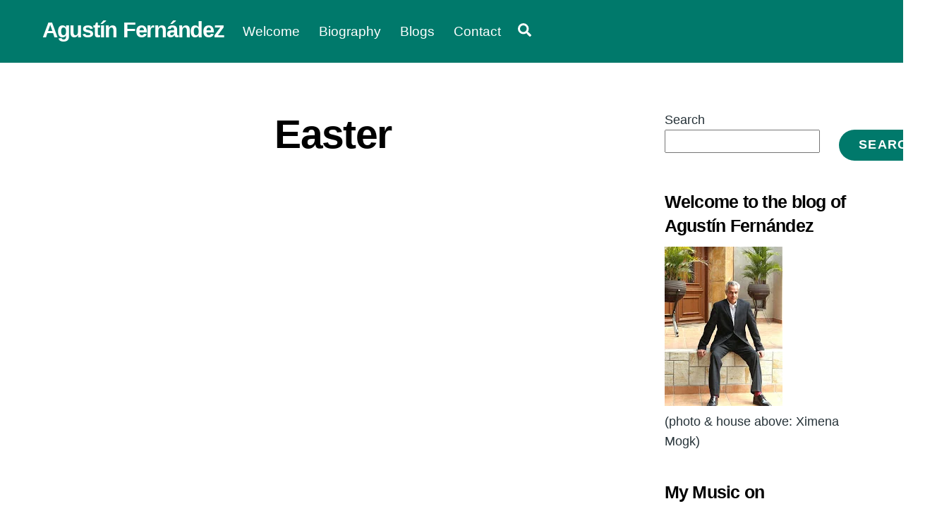

--- FILE ---
content_type: text/html; charset=UTF-8
request_url: https://agustinfernandez.com/category/diary-of-exile/easter/
body_size: 22978
content:
<!DOCTYPE html>
<html lang="en-US">
<head>
        <meta charset="UTF-8">
        <meta name="viewport" content="width=device-width, initial-scale=1, minimum-scale=1">
        <style id="tb_inline_styles" data-no-optimize="1">.tb_animation_on{overflow-x:hidden}.themify_builder .wow{visibility:hidden;animation-fill-mode:both}[data-tf-animation]{will-change:transform,opacity,visibility}.themify_builder .tf_lax_done{transition-duration:.8s;transition-timing-function:cubic-bezier(.165,.84,.44,1)}[data-sticky-active].tb_sticky_scroll_active{z-index:1}[data-sticky-active].tb_sticky_scroll_active .hide-on-stick{display:none}@media(min-width:1025px){.hide-desktop{width:0!important;height:0!important;padding:0!important;visibility:hidden!important;margin:0!important;display:table-column!important;background:0!important;content-visibility:hidden;overflow:hidden!important}}@media(min-width:769px) and (max-width:1024px){.hide-tablet_landscape{width:0!important;height:0!important;padding:0!important;visibility:hidden!important;margin:0!important;display:table-column!important;background:0!important;content-visibility:hidden;overflow:hidden!important}}@media(min-width:601px) and (max-width:768px){.hide-tablet{width:0!important;height:0!important;padding:0!important;visibility:hidden!important;margin:0!important;display:table-column!important;background:0!important;content-visibility:hidden;overflow:hidden!important}}@media(max-width:600px){.hide-mobile{width:0!important;height:0!important;padding:0!important;visibility:hidden!important;margin:0!important;display:table-column!important;background:0!important;content-visibility:hidden;overflow:hidden!important}}@media(max-width:768px){div.module-gallery-grid{--galn:var(--galt)}}@media(max-width:600px){
                .themify_map.tf_map_loaded{width:100%!important}
                .ui.builder_button,.ui.nav li a{padding:.525em 1.15em}
                .fullheight>.row_inner:not(.tb_col_count_1){min-height:0}
                div.module-gallery-grid{--galn:var(--galm);gap:8px}
            }</style><noscript><style>.themify_builder .wow,.wow .tf_lazy{visibility:visible!important}</style></noscript>            <style id="tf_lazy_style" data-no-optimize="1">
                .tf_svg_lazy{
                    content-visibility:auto;
                    background-size:100% 25%!important;
                    background-repeat:no-repeat!important;
                    background-position:0 0, 0 33.4%,0 66.6%,0 100%!important;
                    transition:filter .3s linear!important;
                    filter:blur(25px)!important;                    transform:translateZ(0)
                }
                .tf_svg_lazy_loaded{
                    filter:blur(0)!important
                }
                [data-lazy]:is(.module,.module_row:not(.tb_first)),.module[data-lazy] .ui,.module_row[data-lazy]:not(.tb_first):is(>.row_inner,.module_column[data-lazy],.module_subrow[data-lazy]){
                    background-image:none!important
                }
            </style>
            <noscript>
                <style>
                    .tf_svg_lazy{
                        display:none!important
                    }
                </style>
            </noscript>
                    <style id="tf_lazy_common" data-no-optimize="1">
                        img{
                max-width:100%;
                height:auto
            }
                                    :where(.tf_in_flx,.tf_flx){display:inline-flex;flex-wrap:wrap;place-items:center}
            .tf_fa,:is(em,i) tf-lottie{display:inline-block;vertical-align:middle}:is(em,i) tf-lottie{width:1.5em;height:1.5em}.tf_fa{width:1em;height:1em;stroke-width:0;stroke:currentColor;overflow:visible;fill:currentColor;pointer-events:none;text-rendering:optimizeSpeed;buffered-rendering:static}#tf_svg symbol{overflow:visible}:where(.tf_lazy){position:relative;visibility:visible;display:block;opacity:.3}.wow .tf_lazy:not(.tf_swiper-slide){visibility:hidden;opacity:1}div.tf_audio_lazy audio{visibility:hidden;height:0;display:inline}.mejs-container{visibility:visible}.tf_iframe_lazy{transition:opacity .3s ease-in-out;min-height:10px}:where(.tf_flx),.tf_swiper-wrapper{display:flex}.tf_swiper-slide{flex-shrink:0;opacity:0;width:100%;height:100%}.tf_swiper-wrapper>br,.tf_lazy.tf_swiper-wrapper .tf_lazy:after,.tf_lazy.tf_swiper-wrapper .tf_lazy:before{display:none}.tf_lazy:after,.tf_lazy:before{content:'';display:inline-block;position:absolute;width:10px!important;height:10px!important;margin:0 3px;top:50%!important;inset-inline:auto 50%!important;border-radius:100%;background-color:currentColor;visibility:visible;animation:tf-hrz-loader infinite .75s cubic-bezier(.2,.68,.18,1.08)}.tf_lazy:after{width:6px!important;height:6px!important;inset-inline:50% auto!important;margin-top:3px;animation-delay:-.4s}@keyframes tf-hrz-loader{0%,100%{transform:scale(1);opacity:1}50%{transform:scale(.1);opacity:.6}}.tf_lazy_lightbox{position:fixed;background:rgba(11,11,11,.8);color:#ccc;top:0;left:0;display:flex;align-items:center;justify-content:center;z-index:999}.tf_lazy_lightbox .tf_lazy:after,.tf_lazy_lightbox .tf_lazy:before{background:#fff}.tf_vd_lazy,tf-lottie{display:flex;flex-wrap:wrap}tf-lottie{aspect-ratio:1.777}.tf_w.tf_vd_lazy video{width:100%;height:auto;position:static;object-fit:cover}
        </style>
        <title>Easter &#8211; Agustín Fernández</title>
<meta name='robots' content='max-image-preview:large' />
<link rel="alternate" type="application/rss+xml" title="Agustín Fernández &raquo; Feed" href="https://agustinfernandez.com/feed/" />
<link rel="alternate" type="application/rss+xml" title="Agustín Fernández &raquo; Comments Feed" href="https://agustinfernandez.com/comments/feed/" />
<link rel="alternate" type="application/rss+xml" title="Agustín Fernández &raquo; Easter Category Feed" href="https://agustinfernandez.com/category/diary-of-exile/easter/feed/" />
		<!-- This site uses the Google Analytics by MonsterInsights plugin v9.11.1 - Using Analytics tracking - https://www.monsterinsights.com/ -->
							<script src="//www.googletagmanager.com/gtag/js?id=G-20C3N3Y548"  data-cfasync="false" data-wpfc-render="false" async></script>
			<script data-cfasync="false" data-wpfc-render="false">
				var mi_version = '9.11.1';
				var mi_track_user = true;
				var mi_no_track_reason = '';
								var MonsterInsightsDefaultLocations = {"page_location":"https:\/\/agustinfernandez.com\/category\/diary-of-exile\/easter\/"};
								if ( typeof MonsterInsightsPrivacyGuardFilter === 'function' ) {
					var MonsterInsightsLocations = (typeof MonsterInsightsExcludeQuery === 'object') ? MonsterInsightsPrivacyGuardFilter( MonsterInsightsExcludeQuery ) : MonsterInsightsPrivacyGuardFilter( MonsterInsightsDefaultLocations );
				} else {
					var MonsterInsightsLocations = (typeof MonsterInsightsExcludeQuery === 'object') ? MonsterInsightsExcludeQuery : MonsterInsightsDefaultLocations;
				}

								var disableStrs = [
										'ga-disable-G-20C3N3Y548',
									];

				/* Function to detect opted out users */
				function __gtagTrackerIsOptedOut() {
					for (var index = 0; index < disableStrs.length; index++) {
						if (document.cookie.indexOf(disableStrs[index] + '=true') > -1) {
							return true;
						}
					}

					return false;
				}

				/* Disable tracking if the opt-out cookie exists. */
				if (__gtagTrackerIsOptedOut()) {
					for (var index = 0; index < disableStrs.length; index++) {
						window[disableStrs[index]] = true;
					}
				}

				/* Opt-out function */
				function __gtagTrackerOptout() {
					for (var index = 0; index < disableStrs.length; index++) {
						document.cookie = disableStrs[index] + '=true; expires=Thu, 31 Dec 2099 23:59:59 UTC; path=/';
						window[disableStrs[index]] = true;
					}
				}

				if ('undefined' === typeof gaOptout) {
					function gaOptout() {
						__gtagTrackerOptout();
					}
				}
								window.dataLayer = window.dataLayer || [];

				window.MonsterInsightsDualTracker = {
					helpers: {},
					trackers: {},
				};
				if (mi_track_user) {
					function __gtagDataLayer() {
						dataLayer.push(arguments);
					}

					function __gtagTracker(type, name, parameters) {
						if (!parameters) {
							parameters = {};
						}

						if (parameters.send_to) {
							__gtagDataLayer.apply(null, arguments);
							return;
						}

						if (type === 'event') {
														parameters.send_to = monsterinsights_frontend.v4_id;
							var hookName = name;
							if (typeof parameters['event_category'] !== 'undefined') {
								hookName = parameters['event_category'] + ':' + name;
							}

							if (typeof MonsterInsightsDualTracker.trackers[hookName] !== 'undefined') {
								MonsterInsightsDualTracker.trackers[hookName](parameters);
							} else {
								__gtagDataLayer('event', name, parameters);
							}
							
						} else {
							__gtagDataLayer.apply(null, arguments);
						}
					}

					__gtagTracker('js', new Date());
					__gtagTracker('set', {
						'developer_id.dZGIzZG': true,
											});
					if ( MonsterInsightsLocations.page_location ) {
						__gtagTracker('set', MonsterInsightsLocations);
					}
										__gtagTracker('config', 'G-20C3N3Y548', {"forceSSL":"true","link_attribution":"true"} );
										window.gtag = __gtagTracker;										(function () {
						/* https://developers.google.com/analytics/devguides/collection/analyticsjs/ */
						/* ga and __gaTracker compatibility shim. */
						var noopfn = function () {
							return null;
						};
						var newtracker = function () {
							return new Tracker();
						};
						var Tracker = function () {
							return null;
						};
						var p = Tracker.prototype;
						p.get = noopfn;
						p.set = noopfn;
						p.send = function () {
							var args = Array.prototype.slice.call(arguments);
							args.unshift('send');
							__gaTracker.apply(null, args);
						};
						var __gaTracker = function () {
							var len = arguments.length;
							if (len === 0) {
								return;
							}
							var f = arguments[len - 1];
							if (typeof f !== 'object' || f === null || typeof f.hitCallback !== 'function') {
								if ('send' === arguments[0]) {
									var hitConverted, hitObject = false, action;
									if ('event' === arguments[1]) {
										if ('undefined' !== typeof arguments[3]) {
											hitObject = {
												'eventAction': arguments[3],
												'eventCategory': arguments[2],
												'eventLabel': arguments[4],
												'value': arguments[5] ? arguments[5] : 1,
											}
										}
									}
									if ('pageview' === arguments[1]) {
										if ('undefined' !== typeof arguments[2]) {
											hitObject = {
												'eventAction': 'page_view',
												'page_path': arguments[2],
											}
										}
									}
									if (typeof arguments[2] === 'object') {
										hitObject = arguments[2];
									}
									if (typeof arguments[5] === 'object') {
										Object.assign(hitObject, arguments[5]);
									}
									if ('undefined' !== typeof arguments[1].hitType) {
										hitObject = arguments[1];
										if ('pageview' === hitObject.hitType) {
											hitObject.eventAction = 'page_view';
										}
									}
									if (hitObject) {
										action = 'timing' === arguments[1].hitType ? 'timing_complete' : hitObject.eventAction;
										hitConverted = mapArgs(hitObject);
										__gtagTracker('event', action, hitConverted);
									}
								}
								return;
							}

							function mapArgs(args) {
								var arg, hit = {};
								var gaMap = {
									'eventCategory': 'event_category',
									'eventAction': 'event_action',
									'eventLabel': 'event_label',
									'eventValue': 'event_value',
									'nonInteraction': 'non_interaction',
									'timingCategory': 'event_category',
									'timingVar': 'name',
									'timingValue': 'value',
									'timingLabel': 'event_label',
									'page': 'page_path',
									'location': 'page_location',
									'title': 'page_title',
									'referrer' : 'page_referrer',
								};
								for (arg in args) {
																		if (!(!args.hasOwnProperty(arg) || !gaMap.hasOwnProperty(arg))) {
										hit[gaMap[arg]] = args[arg];
									} else {
										hit[arg] = args[arg];
									}
								}
								return hit;
							}

							try {
								f.hitCallback();
							} catch (ex) {
							}
						};
						__gaTracker.create = newtracker;
						__gaTracker.getByName = newtracker;
						__gaTracker.getAll = function () {
							return [];
						};
						__gaTracker.remove = noopfn;
						__gaTracker.loaded = true;
						window['__gaTracker'] = __gaTracker;
					})();
									} else {
										console.log("");
					(function () {
						function __gtagTracker() {
							return null;
						}

						window['__gtagTracker'] = __gtagTracker;
						window['gtag'] = __gtagTracker;
					})();
									}
			</script>
							<!-- / Google Analytics by MonsterInsights -->
		<style id='wp-img-auto-sizes-contain-inline-css'>
img:is([sizes=auto i],[sizes^="auto," i]){contain-intrinsic-size:3000px 1500px}
/*# sourceURL=wp-img-auto-sizes-contain-inline-css */
</style>
<link rel="preload" href="https://agustinfernandez.com/wp-content/plugins/litespeed-cache/assets/css/litespeed-dummy.css?ver=6.9" as="style">
<link rel="preload" href="https://agustinfernandez.com/wp-content/plugins/contact-form-7/includes/css/styles.css?ver=6.1.4" as="style"><link rel='stylesheet' id='contact-form-7-css' href='https://agustinfernandez.com/wp-content/plugins/contact-form-7/includes/css/styles.css?ver=6.1.4' media='all' />
<link rel="preload" href="https://agustinfernandez.com/wp-content/plugins/cool-tag-cloud/inc/cool-tag-cloud.css?ver=2.25" as="style"><link rel='stylesheet' id='cool-tag-cloud-css' href='https://agustinfernandez.com/wp-content/plugins/cool-tag-cloud/inc/cool-tag-cloud.css?ver=2.25' media='all' />
<link rel="preload" href="https://agustinfernandez.com/wp-content/plugins/honeypot/includes/css/wpa.css?ver=2.3.04" as="style"><link rel='stylesheet' id='wpa-css-css' href='https://agustinfernandez.com/wp-content/plugins/honeypot/includes/css/wpa.css?ver=2.3.04' media='all' />
<script src="https://agustinfernandez.com/wp-includes/js/jquery/jquery.min.js?ver=3.7.1" id="jquery-core-js"></script>
<script src="https://agustinfernandez.com/wp-includes/js/jquery/jquery-migrate.min.js?ver=3.4.1" id="jquery-migrate-js"></script>
<script src="https://agustinfernandez.com/wp-content/plugins/google-analytics-for-wordpress/assets/js/frontend-gtag.min.js?ver=9.11.1" id="monsterinsights-frontend-script-js" async data-wp-strategy="async"></script>
<script data-cfasync="false" data-wpfc-render="false" id='monsterinsights-frontend-script-js-extra'>var monsterinsights_frontend = {"js_events_tracking":"true","download_extensions":"doc,pdf,ppt,zip,xls,docx,pptx,xlsx","inbound_paths":"[{\"path\":\"\\\/go\\\/\",\"label\":\"affiliate\"},{\"path\":\"\\\/recommend\\\/\",\"label\":\"affiliate\"}]","home_url":"https:\/\/agustinfernandez.com","hash_tracking":"false","v4_id":"G-20C3N3Y548"};</script>
<link rel="https://api.w.org/" href="https://agustinfernandez.com/wp-json/" /><link rel="alternate" title="JSON" type="application/json" href="https://agustinfernandez.com/wp-json/wp/v2/categories/377" /><link rel="EditURI" type="application/rsd+xml" title="RSD" href="https://agustinfernandez.com/xmlrpc.php?rsd" />
<meta name="generator" content="WordPress 6.9" />
 <style> .ppw-ppf-input-container { background-color: !important; padding: px!important; border-radius: px!important; } .ppw-ppf-input-container div.ppw-ppf-headline { font-size: px!important; font-weight: !important; color: !important; } .ppw-ppf-input-container div.ppw-ppf-desc { font-size: px!important; font-weight: !important; color: !important; } .ppw-ppf-input-container label.ppw-pwd-label { font-size: px!important; font-weight: !important; color: !important; } div.ppwp-wrong-pw-error { font-size: px!important; font-weight: !important; color: #dc3232!important; background: !important; } .ppw-ppf-input-container input[type='submit'] { color: !important; background: !important; } .ppw-ppf-input-container input[type='submit']:hover { color: !important; background: !important; } .ppw-ppf-desc-below { font-size: px!important; font-weight: !important; color: !important; } </style>  <style> .ppw-form { background-color: !important; padding: px!important; border-radius: px!important; } .ppw-headline.ppw-pcp-pf-headline { font-size: px!important; font-weight: !important; color: !important; } .ppw-description.ppw-pcp-pf-desc { font-size: px!important; font-weight: !important; color: !important; } .ppw-pcp-pf-desc-above-btn { display: block; } .ppw-pcp-pf-desc-below-form { font-size: px!important; font-weight: !important; color: !important; } .ppw-input label.ppw-pcp-password-label { font-size: px!important; font-weight: !important; color: !important; } .ppw-form input[type='submit'] { color: !important; background: !important; } .ppw-form input[type='submit']:hover { color: !important; background: !important; } div.ppw-error.ppw-pcp-pf-error-msg { font-size: px!important; font-weight: !important; color: #dc3232!important; background: !important; } </style> 
	<style>
	@keyframes themifyAnimatedBG{
		0%{background-color:#33baab}100%{background-color:#e33b9e}50%{background-color:#4961d7}33.3%{background-color:#2ea85c}25%{background-color:#2bb8ed}20%{background-color:#dd5135}
	}
	.module_row.animated-bg{
		animation:themifyAnimatedBG 30000ms infinite alternate
	}
	</style>
	<link rel="prefetch" href="https://agustinfernandez.com/wp-content/themes/themify-ultra/js/themify-script.js?ver=7.9.8" as="script" fetchpriority="low"><link rel="prefetch" href="https://agustinfernandez.com/wp-content/themes/themify-ultra/themify/js/modules/themify-sidemenu.js?ver=8.0.9" as="script" fetchpriority="low"><link rel="preload" href="/wp-content/uploads/2023/03/Mogk-3.jpg" as="image" fetchpriority="high"><style id="tf_gf_fonts_style">@font-face{font-family:'Public Sans';font-style:italic;font-display:swap;src:url(https://fonts.gstatic.com/s/publicsans/v20/ijwTs572Xtc6ZYQws9YVwnNDTJPax9k0.woff2) format('woff2');unicode-range:U+0102-0103,U+0110-0111,U+0128-0129,U+0168-0169,U+01A0-01A1,U+01AF-01B0,U+0300-0301,U+0303-0304,U+0308-0309,U+0323,U+0329,U+1EA0-1EF9,U+20AB;}@font-face{font-family:'Public Sans';font-style:italic;font-display:swap;src:url(https://fonts.gstatic.com/s/publicsans/v20/ijwTs572Xtc6ZYQws9YVwnNDTJLax9k0.woff2) format('woff2');unicode-range:U+0100-02BA,U+02BD-02C5,U+02C7-02CC,U+02CE-02D7,U+02DD-02FF,U+0304,U+0308,U+0329,U+1D00-1DBF,U+1E00-1E9F,U+1EF2-1EFF,U+2020,U+20A0-20AB,U+20AD-20C0,U+2113,U+2C60-2C7F,U+A720-A7FF;}@font-face{font-family:'Public Sans';font-style:italic;font-display:swap;src:url(https://fonts.gstatic.com/s/publicsans/v20/ijwTs572Xtc6ZYQws9YVwnNDTJzaxw.woff2) format('woff2');unicode-range:U+0000-00FF,U+0131,U+0152-0153,U+02BB-02BC,U+02C6,U+02DA,U+02DC,U+0304,U+0308,U+0329,U+2000-206F,U+20AC,U+2122,U+2191,U+2193,U+2212,U+2215,U+FEFF,U+FFFD;}@font-face{font-family:'Public Sans';font-style:italic;font-weight:600;font-display:swap;src:url(https://fonts.gstatic.com/s/publicsans/v20/ijwTs572Xtc6ZYQws9YVwnNDTJPax9k0.woff2) format('woff2');unicode-range:U+0102-0103,U+0110-0111,U+0128-0129,U+0168-0169,U+01A0-01A1,U+01AF-01B0,U+0300-0301,U+0303-0304,U+0308-0309,U+0323,U+0329,U+1EA0-1EF9,U+20AB;}@font-face{font-family:'Public Sans';font-style:italic;font-weight:600;font-display:swap;src:url(https://fonts.gstatic.com/s/publicsans/v20/ijwTs572Xtc6ZYQws9YVwnNDTJLax9k0.woff2) format('woff2');unicode-range:U+0100-02BA,U+02BD-02C5,U+02C7-02CC,U+02CE-02D7,U+02DD-02FF,U+0304,U+0308,U+0329,U+1D00-1DBF,U+1E00-1E9F,U+1EF2-1EFF,U+2020,U+20A0-20AB,U+20AD-20C0,U+2113,U+2C60-2C7F,U+A720-A7FF;}@font-face{font-family:'Public Sans';font-style:italic;font-weight:600;font-display:swap;src:url(https://fonts.gstatic.com/s/publicsans/v20/ijwTs572Xtc6ZYQws9YVwnNDTJzaxw.woff2) format('woff2');unicode-range:U+0000-00FF,U+0131,U+0152-0153,U+02BB-02BC,U+02C6,U+02DA,U+02DC,U+0304,U+0308,U+0329,U+2000-206F,U+20AC,U+2122,U+2191,U+2193,U+2212,U+2215,U+FEFF,U+FFFD;}@font-face{font-family:'Public Sans';font-style:italic;font-weight:700;font-display:swap;src:url(https://fonts.gstatic.com/s/publicsans/v20/ijwTs572Xtc6ZYQws9YVwnNDTJPax9k0.woff2) format('woff2');unicode-range:U+0102-0103,U+0110-0111,U+0128-0129,U+0168-0169,U+01A0-01A1,U+01AF-01B0,U+0300-0301,U+0303-0304,U+0308-0309,U+0323,U+0329,U+1EA0-1EF9,U+20AB;}@font-face{font-family:'Public Sans';font-style:italic;font-weight:700;font-display:swap;src:url(https://fonts.gstatic.com/s/publicsans/v20/ijwTs572Xtc6ZYQws9YVwnNDTJLax9k0.woff2) format('woff2');unicode-range:U+0100-02BA,U+02BD-02C5,U+02C7-02CC,U+02CE-02D7,U+02DD-02FF,U+0304,U+0308,U+0329,U+1D00-1DBF,U+1E00-1E9F,U+1EF2-1EFF,U+2020,U+20A0-20AB,U+20AD-20C0,U+2113,U+2C60-2C7F,U+A720-A7FF;}@font-face{font-family:'Public Sans';font-style:italic;font-weight:700;font-display:swap;src:url(https://fonts.gstatic.com/s/publicsans/v20/ijwTs572Xtc6ZYQws9YVwnNDTJzaxw.woff2) format('woff2');unicode-range:U+0000-00FF,U+0131,U+0152-0153,U+02BB-02BC,U+02C6,U+02DA,U+02DC,U+0304,U+0308,U+0329,U+2000-206F,U+20AC,U+2122,U+2191,U+2193,U+2212,U+2215,U+FEFF,U+FFFD;}@font-face{font-family:'Public Sans';font-display:swap;src:url(https://fonts.gstatic.com/s/publicsans/v20/ijwRs572Xtc6ZYQws9YVwnNJfJ7Cww.woff2) format('woff2');unicode-range:U+0102-0103,U+0110-0111,U+0128-0129,U+0168-0169,U+01A0-01A1,U+01AF-01B0,U+0300-0301,U+0303-0304,U+0308-0309,U+0323,U+0329,U+1EA0-1EF9,U+20AB;}@font-face{font-family:'Public Sans';font-display:swap;src:url(https://fonts.gstatic.com/s/publicsans/v20/ijwRs572Xtc6ZYQws9YVwnNIfJ7Cww.woff2) format('woff2');unicode-range:U+0100-02BA,U+02BD-02C5,U+02C7-02CC,U+02CE-02D7,U+02DD-02FF,U+0304,U+0308,U+0329,U+1D00-1DBF,U+1E00-1E9F,U+1EF2-1EFF,U+2020,U+20A0-20AB,U+20AD-20C0,U+2113,U+2C60-2C7F,U+A720-A7FF;}@font-face{font-family:'Public Sans';font-display:swap;src:url(https://fonts.gstatic.com/s/publicsans/v20/ijwRs572Xtc6ZYQws9YVwnNGfJ4.woff2) format('woff2');unicode-range:U+0000-00FF,U+0131,U+0152-0153,U+02BB-02BC,U+02C6,U+02DA,U+02DC,U+0304,U+0308,U+0329,U+2000-206F,U+20AC,U+2122,U+2191,U+2193,U+2212,U+2215,U+FEFF,U+FFFD;}@font-face{font-family:'Public Sans';font-weight:600;font-display:swap;src:url(https://fonts.gstatic.com/s/publicsans/v20/ijwRs572Xtc6ZYQws9YVwnNJfJ7Cww.woff2) format('woff2');unicode-range:U+0102-0103,U+0110-0111,U+0128-0129,U+0168-0169,U+01A0-01A1,U+01AF-01B0,U+0300-0301,U+0303-0304,U+0308-0309,U+0323,U+0329,U+1EA0-1EF9,U+20AB;}@font-face{font-family:'Public Sans';font-weight:600;font-display:swap;src:url(https://fonts.gstatic.com/s/publicsans/v20/ijwRs572Xtc6ZYQws9YVwnNIfJ7Cww.woff2) format('woff2');unicode-range:U+0100-02BA,U+02BD-02C5,U+02C7-02CC,U+02CE-02D7,U+02DD-02FF,U+0304,U+0308,U+0329,U+1D00-1DBF,U+1E00-1E9F,U+1EF2-1EFF,U+2020,U+20A0-20AB,U+20AD-20C0,U+2113,U+2C60-2C7F,U+A720-A7FF;}@font-face{font-family:'Public Sans';font-weight:600;font-display:swap;src:url(https://fonts.gstatic.com/s/publicsans/v20/ijwRs572Xtc6ZYQws9YVwnNGfJ4.woff2) format('woff2');unicode-range:U+0000-00FF,U+0131,U+0152-0153,U+02BB-02BC,U+02C6,U+02DA,U+02DC,U+0304,U+0308,U+0329,U+2000-206F,U+20AC,U+2122,U+2191,U+2193,U+2212,U+2215,U+FEFF,U+FFFD;}@font-face{font-family:'Public Sans';font-weight:700;font-display:swap;src:url(https://fonts.gstatic.com/s/publicsans/v20/ijwRs572Xtc6ZYQws9YVwnNJfJ7Cww.woff2) format('woff2');unicode-range:U+0102-0103,U+0110-0111,U+0128-0129,U+0168-0169,U+01A0-01A1,U+01AF-01B0,U+0300-0301,U+0303-0304,U+0308-0309,U+0323,U+0329,U+1EA0-1EF9,U+20AB;}@font-face{font-family:'Public Sans';font-weight:700;font-display:swap;src:url(https://fonts.gstatic.com/s/publicsans/v20/ijwRs572Xtc6ZYQws9YVwnNIfJ7Cww.woff2) format('woff2');unicode-range:U+0100-02BA,U+02BD-02C5,U+02C7-02CC,U+02CE-02D7,U+02DD-02FF,U+0304,U+0308,U+0329,U+1D00-1DBF,U+1E00-1E9F,U+1EF2-1EFF,U+2020,U+20A0-20AB,U+20AD-20C0,U+2113,U+2C60-2C7F,U+A720-A7FF;}@font-face{font-family:'Public Sans';font-weight:700;font-display:swap;src:url(https://fonts.gstatic.com/s/publicsans/v20/ijwRs572Xtc6ZYQws9YVwnNGfJ4.woff2) format('woff2');unicode-range:U+0000-00FF,U+0131,U+0152-0153,U+02BB-02BC,U+02C6,U+02DA,U+02DC,U+0304,U+0308,U+0329,U+2000-206F,U+20AC,U+2122,U+2191,U+2193,U+2212,U+2215,U+FEFF,U+FFFD;}</style><link rel="preload" fetchpriority="high" href="https://agustinfernandez.com/wp-content/uploads/themify-concate/3003431679/themify-779825355.css" as="style"><link fetchpriority="high" id="themify_concate-css" rel="stylesheet" href="https://agustinfernandez.com/wp-content/uploads/themify-concate/3003431679/themify-779825355.css"><link rel="preconnect" href="https://www.google-analytics.com"><style id='wp-block-heading-inline-css'>
h1:where(.wp-block-heading).has-background,h2:where(.wp-block-heading).has-background,h3:where(.wp-block-heading).has-background,h4:where(.wp-block-heading).has-background,h5:where(.wp-block-heading).has-background,h6:where(.wp-block-heading).has-background{padding:1.25em 2.375em}h1.has-text-align-left[style*=writing-mode]:where([style*=vertical-lr]),h1.has-text-align-right[style*=writing-mode]:where([style*=vertical-rl]),h2.has-text-align-left[style*=writing-mode]:where([style*=vertical-lr]),h2.has-text-align-right[style*=writing-mode]:where([style*=vertical-rl]),h3.has-text-align-left[style*=writing-mode]:where([style*=vertical-lr]),h3.has-text-align-right[style*=writing-mode]:where([style*=vertical-rl]),h4.has-text-align-left[style*=writing-mode]:where([style*=vertical-lr]),h4.has-text-align-right[style*=writing-mode]:where([style*=vertical-rl]),h5.has-text-align-left[style*=writing-mode]:where([style*=vertical-lr]),h5.has-text-align-right[style*=writing-mode]:where([style*=vertical-rl]),h6.has-text-align-left[style*=writing-mode]:where([style*=vertical-lr]),h6.has-text-align-right[style*=writing-mode]:where([style*=vertical-rl]){rotate:180deg}
/*# sourceURL=https://agustinfernandez.com/wp-includes/blocks/heading/style.min.css */
</style>
<style id='wp-block-latest-posts-inline-css'>
.wp-block-latest-posts{box-sizing:border-box}.wp-block-latest-posts.alignleft{margin-right:2em}.wp-block-latest-posts.alignright{margin-left:2em}.wp-block-latest-posts.wp-block-latest-posts__list{list-style:none}.wp-block-latest-posts.wp-block-latest-posts__list li{clear:both;overflow-wrap:break-word}.wp-block-latest-posts.is-grid{display:flex;flex-wrap:wrap}.wp-block-latest-posts.is-grid li{margin:0 1.25em 1.25em 0;width:100%}@media (min-width:600px){.wp-block-latest-posts.columns-2 li{width:calc(50% - .625em)}.wp-block-latest-posts.columns-2 li:nth-child(2n){margin-right:0}.wp-block-latest-posts.columns-3 li{width:calc(33.33333% - .83333em)}.wp-block-latest-posts.columns-3 li:nth-child(3n){margin-right:0}.wp-block-latest-posts.columns-4 li{width:calc(25% - .9375em)}.wp-block-latest-posts.columns-4 li:nth-child(4n){margin-right:0}.wp-block-latest-posts.columns-5 li{width:calc(20% - 1em)}.wp-block-latest-posts.columns-5 li:nth-child(5n){margin-right:0}.wp-block-latest-posts.columns-6 li{width:calc(16.66667% - 1.04167em)}.wp-block-latest-posts.columns-6 li:nth-child(6n){margin-right:0}}:root :where(.wp-block-latest-posts.is-grid){padding:0}:root :where(.wp-block-latest-posts.wp-block-latest-posts__list){padding-left:0}.wp-block-latest-posts__post-author,.wp-block-latest-posts__post-date{display:block;font-size:.8125em}.wp-block-latest-posts__post-excerpt,.wp-block-latest-posts__post-full-content{margin-bottom:1em;margin-top:.5em}.wp-block-latest-posts__featured-image a{display:inline-block}.wp-block-latest-posts__featured-image img{height:auto;max-width:100%;width:auto}.wp-block-latest-posts__featured-image.alignleft{float:left;margin-right:1em}.wp-block-latest-posts__featured-image.alignright{float:right;margin-left:1em}.wp-block-latest-posts__featured-image.aligncenter{margin-bottom:1em;text-align:center}
/*# sourceURL=https://agustinfernandez.com/wp-includes/blocks/latest-posts/style.min.css */
</style>
<style id='wp-block-search-inline-css'>
.wp-block-search__button{margin-left:10px;word-break:normal}.wp-block-search__button.has-icon{line-height:0}.wp-block-search__button svg{height:1.25em;min-height:24px;min-width:24px;width:1.25em;fill:currentColor;vertical-align:text-bottom}:where(.wp-block-search__button){border:1px solid #ccc;padding:6px 10px}.wp-block-search__inside-wrapper{display:flex;flex:auto;flex-wrap:nowrap;max-width:100%}.wp-block-search__label{width:100%}.wp-block-search.wp-block-search__button-only .wp-block-search__button{box-sizing:border-box;display:flex;flex-shrink:0;justify-content:center;margin-left:0;max-width:100%}.wp-block-search.wp-block-search__button-only .wp-block-search__inside-wrapper{min-width:0!important;transition-property:width}.wp-block-search.wp-block-search__button-only .wp-block-search__input{flex-basis:100%;transition-duration:.3s}.wp-block-search.wp-block-search__button-only.wp-block-search__searchfield-hidden,.wp-block-search.wp-block-search__button-only.wp-block-search__searchfield-hidden .wp-block-search__inside-wrapper{overflow:hidden}.wp-block-search.wp-block-search__button-only.wp-block-search__searchfield-hidden .wp-block-search__input{border-left-width:0!important;border-right-width:0!important;flex-basis:0;flex-grow:0;margin:0;min-width:0!important;padding-left:0!important;padding-right:0!important;width:0!important}:where(.wp-block-search__input){appearance:none;border:1px solid #949494;flex-grow:1;font-family:inherit;font-size:inherit;font-style:inherit;font-weight:inherit;letter-spacing:inherit;line-height:inherit;margin-left:0;margin-right:0;min-width:3rem;padding:8px;text-decoration:unset!important;text-transform:inherit}:where(.wp-block-search__button-inside .wp-block-search__inside-wrapper){background-color:#fff;border:1px solid #949494;box-sizing:border-box;padding:4px}:where(.wp-block-search__button-inside .wp-block-search__inside-wrapper) .wp-block-search__input{border:none;border-radius:0;padding:0 4px}:where(.wp-block-search__button-inside .wp-block-search__inside-wrapper) .wp-block-search__input:focus{outline:none}:where(.wp-block-search__button-inside .wp-block-search__inside-wrapper) :where(.wp-block-search__button){padding:4px 8px}.wp-block-search.aligncenter .wp-block-search__inside-wrapper{margin:auto}.wp-block[data-align=right] .wp-block-search.wp-block-search__button-only .wp-block-search__inside-wrapper{float:right}
/*# sourceURL=https://agustinfernandez.com/wp-includes/blocks/search/style.min.css */
</style>
<style id='wp-block-group-inline-css'>
.wp-block-group{box-sizing:border-box}:where(.wp-block-group.wp-block-group-is-layout-constrained){position:relative}
/*# sourceURL=https://agustinfernandez.com/wp-includes/blocks/group/style.min.css */
</style>
<style id='global-styles-inline-css'>
:root{--wp--preset--aspect-ratio--square: 1;--wp--preset--aspect-ratio--4-3: 4/3;--wp--preset--aspect-ratio--3-4: 3/4;--wp--preset--aspect-ratio--3-2: 3/2;--wp--preset--aspect-ratio--2-3: 2/3;--wp--preset--aspect-ratio--16-9: 16/9;--wp--preset--aspect-ratio--9-16: 9/16;--wp--preset--color--black: #000000;--wp--preset--color--cyan-bluish-gray: #abb8c3;--wp--preset--color--white: #ffffff;--wp--preset--color--pale-pink: #f78da7;--wp--preset--color--vivid-red: #cf2e2e;--wp--preset--color--luminous-vivid-orange: #ff6900;--wp--preset--color--luminous-vivid-amber: #fcb900;--wp--preset--color--light-green-cyan: #7bdcb5;--wp--preset--color--vivid-green-cyan: #00d084;--wp--preset--color--pale-cyan-blue: #8ed1fc;--wp--preset--color--vivid-cyan-blue: #0693e3;--wp--preset--color--vivid-purple: #9b51e0;--wp--preset--gradient--vivid-cyan-blue-to-vivid-purple: linear-gradient(135deg,rgb(6,147,227) 0%,rgb(155,81,224) 100%);--wp--preset--gradient--light-green-cyan-to-vivid-green-cyan: linear-gradient(135deg,rgb(122,220,180) 0%,rgb(0,208,130) 100%);--wp--preset--gradient--luminous-vivid-amber-to-luminous-vivid-orange: linear-gradient(135deg,rgb(252,185,0) 0%,rgb(255,105,0) 100%);--wp--preset--gradient--luminous-vivid-orange-to-vivid-red: linear-gradient(135deg,rgb(255,105,0) 0%,rgb(207,46,46) 100%);--wp--preset--gradient--very-light-gray-to-cyan-bluish-gray: linear-gradient(135deg,rgb(238,238,238) 0%,rgb(169,184,195) 100%);--wp--preset--gradient--cool-to-warm-spectrum: linear-gradient(135deg,rgb(74,234,220) 0%,rgb(151,120,209) 20%,rgb(207,42,186) 40%,rgb(238,44,130) 60%,rgb(251,105,98) 80%,rgb(254,248,76) 100%);--wp--preset--gradient--blush-light-purple: linear-gradient(135deg,rgb(255,206,236) 0%,rgb(152,150,240) 100%);--wp--preset--gradient--blush-bordeaux: linear-gradient(135deg,rgb(254,205,165) 0%,rgb(254,45,45) 50%,rgb(107,0,62) 100%);--wp--preset--gradient--luminous-dusk: linear-gradient(135deg,rgb(255,203,112) 0%,rgb(199,81,192) 50%,rgb(65,88,208) 100%);--wp--preset--gradient--pale-ocean: linear-gradient(135deg,rgb(255,245,203) 0%,rgb(182,227,212) 50%,rgb(51,167,181) 100%);--wp--preset--gradient--electric-grass: linear-gradient(135deg,rgb(202,248,128) 0%,rgb(113,206,126) 100%);--wp--preset--gradient--midnight: linear-gradient(135deg,rgb(2,3,129) 0%,rgb(40,116,252) 100%);--wp--preset--font-size--small: 13px;--wp--preset--font-size--medium: clamp(14px, 0.875rem + ((1vw - 3.2px) * 0.469), 20px);--wp--preset--font-size--large: clamp(22.041px, 1.378rem + ((1vw - 3.2px) * 1.091), 36px);--wp--preset--font-size--x-large: clamp(25.014px, 1.563rem + ((1vw - 3.2px) * 1.327), 42px);--wp--preset--font-family--system-font: -apple-system,BlinkMacSystemFont,"Segoe UI",Roboto,Oxygen-Sans,Ubuntu,Cantarell,"Helvetica Neue",sans-serif;--wp--preset--spacing--20: 0.44rem;--wp--preset--spacing--30: 0.67rem;--wp--preset--spacing--40: 1rem;--wp--preset--spacing--50: 1.5rem;--wp--preset--spacing--60: 2.25rem;--wp--preset--spacing--70: 3.38rem;--wp--preset--spacing--80: 5.06rem;--wp--preset--shadow--natural: 6px 6px 9px rgba(0, 0, 0, 0.2);--wp--preset--shadow--deep: 12px 12px 50px rgba(0, 0, 0, 0.4);--wp--preset--shadow--sharp: 6px 6px 0px rgba(0, 0, 0, 0.2);--wp--preset--shadow--outlined: 6px 6px 0px -3px rgb(255, 255, 255), 6px 6px rgb(0, 0, 0);--wp--preset--shadow--crisp: 6px 6px 0px rgb(0, 0, 0);}:where(body) { margin: 0; }.wp-site-blocks > .alignleft { float: left; margin-right: 2em; }.wp-site-blocks > .alignright { float: right; margin-left: 2em; }.wp-site-blocks > .aligncenter { justify-content: center; margin-left: auto; margin-right: auto; }:where(.wp-site-blocks) > * { margin-block-start: 24px; margin-block-end: 0; }:where(.wp-site-blocks) > :first-child { margin-block-start: 0; }:where(.wp-site-blocks) > :last-child { margin-block-end: 0; }:root { --wp--style--block-gap: 24px; }:root :where(.is-layout-flow) > :first-child{margin-block-start: 0;}:root :where(.is-layout-flow) > :last-child{margin-block-end: 0;}:root :where(.is-layout-flow) > *{margin-block-start: 24px;margin-block-end: 0;}:root :where(.is-layout-constrained) > :first-child{margin-block-start: 0;}:root :where(.is-layout-constrained) > :last-child{margin-block-end: 0;}:root :where(.is-layout-constrained) > *{margin-block-start: 24px;margin-block-end: 0;}:root :where(.is-layout-flex){gap: 24px;}:root :where(.is-layout-grid){gap: 24px;}.is-layout-flow > .alignleft{float: left;margin-inline-start: 0;margin-inline-end: 2em;}.is-layout-flow > .alignright{float: right;margin-inline-start: 2em;margin-inline-end: 0;}.is-layout-flow > .aligncenter{margin-left: auto !important;margin-right: auto !important;}.is-layout-constrained > .alignleft{float: left;margin-inline-start: 0;margin-inline-end: 2em;}.is-layout-constrained > .alignright{float: right;margin-inline-start: 2em;margin-inline-end: 0;}.is-layout-constrained > .aligncenter{margin-left: auto !important;margin-right: auto !important;}.is-layout-constrained > :where(:not(.alignleft):not(.alignright):not(.alignfull)){margin-left: auto !important;margin-right: auto !important;}body .is-layout-flex{display: flex;}.is-layout-flex{flex-wrap: wrap;align-items: center;}.is-layout-flex > :is(*, div){margin: 0;}body .is-layout-grid{display: grid;}.is-layout-grid > :is(*, div){margin: 0;}body{font-family: var(--wp--preset--font-family--system-font);font-size: var(--wp--preset--font-size--medium);line-height: 1.6;padding-top: 0px;padding-right: 0px;padding-bottom: 0px;padding-left: 0px;}a:where(:not(.wp-element-button)){text-decoration: underline;}:root :where(.wp-element-button, .wp-block-button__link){background-color: #32373c;border-width: 0;color: #fff;font-family: inherit;font-size: inherit;font-style: inherit;font-weight: inherit;letter-spacing: inherit;line-height: inherit;padding-top: calc(0.667em + 2px);padding-right: calc(1.333em + 2px);padding-bottom: calc(0.667em + 2px);padding-left: calc(1.333em + 2px);text-decoration: none;text-transform: inherit;}.has-black-color{color: var(--wp--preset--color--black) !important;}.has-cyan-bluish-gray-color{color: var(--wp--preset--color--cyan-bluish-gray) !important;}.has-white-color{color: var(--wp--preset--color--white) !important;}.has-pale-pink-color{color: var(--wp--preset--color--pale-pink) !important;}.has-vivid-red-color{color: var(--wp--preset--color--vivid-red) !important;}.has-luminous-vivid-orange-color{color: var(--wp--preset--color--luminous-vivid-orange) !important;}.has-luminous-vivid-amber-color{color: var(--wp--preset--color--luminous-vivid-amber) !important;}.has-light-green-cyan-color{color: var(--wp--preset--color--light-green-cyan) !important;}.has-vivid-green-cyan-color{color: var(--wp--preset--color--vivid-green-cyan) !important;}.has-pale-cyan-blue-color{color: var(--wp--preset--color--pale-cyan-blue) !important;}.has-vivid-cyan-blue-color{color: var(--wp--preset--color--vivid-cyan-blue) !important;}.has-vivid-purple-color{color: var(--wp--preset--color--vivid-purple) !important;}.has-black-background-color{background-color: var(--wp--preset--color--black) !important;}.has-cyan-bluish-gray-background-color{background-color: var(--wp--preset--color--cyan-bluish-gray) !important;}.has-white-background-color{background-color: var(--wp--preset--color--white) !important;}.has-pale-pink-background-color{background-color: var(--wp--preset--color--pale-pink) !important;}.has-vivid-red-background-color{background-color: var(--wp--preset--color--vivid-red) !important;}.has-luminous-vivid-orange-background-color{background-color: var(--wp--preset--color--luminous-vivid-orange) !important;}.has-luminous-vivid-amber-background-color{background-color: var(--wp--preset--color--luminous-vivid-amber) !important;}.has-light-green-cyan-background-color{background-color: var(--wp--preset--color--light-green-cyan) !important;}.has-vivid-green-cyan-background-color{background-color: var(--wp--preset--color--vivid-green-cyan) !important;}.has-pale-cyan-blue-background-color{background-color: var(--wp--preset--color--pale-cyan-blue) !important;}.has-vivid-cyan-blue-background-color{background-color: var(--wp--preset--color--vivid-cyan-blue) !important;}.has-vivid-purple-background-color{background-color: var(--wp--preset--color--vivid-purple) !important;}.has-black-border-color{border-color: var(--wp--preset--color--black) !important;}.has-cyan-bluish-gray-border-color{border-color: var(--wp--preset--color--cyan-bluish-gray) !important;}.has-white-border-color{border-color: var(--wp--preset--color--white) !important;}.has-pale-pink-border-color{border-color: var(--wp--preset--color--pale-pink) !important;}.has-vivid-red-border-color{border-color: var(--wp--preset--color--vivid-red) !important;}.has-luminous-vivid-orange-border-color{border-color: var(--wp--preset--color--luminous-vivid-orange) !important;}.has-luminous-vivid-amber-border-color{border-color: var(--wp--preset--color--luminous-vivid-amber) !important;}.has-light-green-cyan-border-color{border-color: var(--wp--preset--color--light-green-cyan) !important;}.has-vivid-green-cyan-border-color{border-color: var(--wp--preset--color--vivid-green-cyan) !important;}.has-pale-cyan-blue-border-color{border-color: var(--wp--preset--color--pale-cyan-blue) !important;}.has-vivid-cyan-blue-border-color{border-color: var(--wp--preset--color--vivid-cyan-blue) !important;}.has-vivid-purple-border-color{border-color: var(--wp--preset--color--vivid-purple) !important;}.has-vivid-cyan-blue-to-vivid-purple-gradient-background{background: var(--wp--preset--gradient--vivid-cyan-blue-to-vivid-purple) !important;}.has-light-green-cyan-to-vivid-green-cyan-gradient-background{background: var(--wp--preset--gradient--light-green-cyan-to-vivid-green-cyan) !important;}.has-luminous-vivid-amber-to-luminous-vivid-orange-gradient-background{background: var(--wp--preset--gradient--luminous-vivid-amber-to-luminous-vivid-orange) !important;}.has-luminous-vivid-orange-to-vivid-red-gradient-background{background: var(--wp--preset--gradient--luminous-vivid-orange-to-vivid-red) !important;}.has-very-light-gray-to-cyan-bluish-gray-gradient-background{background: var(--wp--preset--gradient--very-light-gray-to-cyan-bluish-gray) !important;}.has-cool-to-warm-spectrum-gradient-background{background: var(--wp--preset--gradient--cool-to-warm-spectrum) !important;}.has-blush-light-purple-gradient-background{background: var(--wp--preset--gradient--blush-light-purple) !important;}.has-blush-bordeaux-gradient-background{background: var(--wp--preset--gradient--blush-bordeaux) !important;}.has-luminous-dusk-gradient-background{background: var(--wp--preset--gradient--luminous-dusk) !important;}.has-pale-ocean-gradient-background{background: var(--wp--preset--gradient--pale-ocean) !important;}.has-electric-grass-gradient-background{background: var(--wp--preset--gradient--electric-grass) !important;}.has-midnight-gradient-background{background: var(--wp--preset--gradient--midnight) !important;}.has-small-font-size{font-size: var(--wp--preset--font-size--small) !important;}.has-medium-font-size{font-size: var(--wp--preset--font-size--medium) !important;}.has-large-font-size{font-size: var(--wp--preset--font-size--large) !important;}.has-x-large-font-size{font-size: var(--wp--preset--font-size--x-large) !important;}.has-system-font-font-family{font-family: var(--wp--preset--font-family--system-font) !important;}
/*# sourceURL=global-styles-inline-css */
</style>
</head>
<body class="archive category category-easter category-377 wp-theme-themify-ultra wp-child-theme-themify-ultra-child skin-default sidebar1 default_width no-home tb_animation_on ready-view header-horizontal fixed-header-enabled footer-none footer-off sidemenu-active">
<a class="screen-reader-text skip-to-content" href="#content">Skip to content</a><svg id="tf_svg" style="display:none"><defs><symbol id="tf-ti-search" viewBox="0 0 32 32"><path d="m31.25 29.875-1.313 1.313-9.75-9.75a12.019 12.019 0 0 1-7.938 3c-6.75 0-12.25-5.5-12.25-12.25 0-3.25 1.25-6.375 3.563-8.688C5.875 1.25 8.937-.063 12.25-.063c6.75 0 12.25 5.5 12.25 12.25 0 3-1.125 5.813-3 7.938zm-19-7.312c5.688 0 10.313-4.688 10.313-10.375S17.938 1.813 12.25 1.813c-2.813 0-5.375 1.125-7.313 3.063-2 1.938-3.063 4.563-3.063 7.313 0 5.688 4.625 10.375 10.375 10.375z"/></symbol><symbol id="tf-fas-search" viewBox="0 0 32 32"><path d="M31.6 27.7q.4.4.4 1t-.4 1.1l-1.8 1.8q-.4.4-1 .4t-1.1-.4l-6.3-6.3q-.4-.4-.4-1v-1Q17.5 26 13 26q-5.4 0-9.2-3.8T0 13t3.8-9.2T13 0t9.2 3.8T26 13q0 4.5-2.8 8h1q.7 0 1.1.4zM13 21q3.3 0 5.7-2.3T21 13t-2.3-5.7T13 5 7.3 7.3 5 13t2.3 5.7T13 21z"/></symbol></defs></svg><script> </script><div class="tf_search_form tf_search_overlay">
    <form role="search" method="get" id="searchform" class="tf_rel  tf_hide" action="https://agustinfernandez.com/">
            <div class="tf_icon_wrap icon-search"><svg  aria-label="Search" class="tf_fa tf-ti-search" role="img"><use href="#tf-ti-search"></use></svg></div>
            <input type="text" name="s" id="s" title="Search" placeholder="Search" value="" />

            
        
    </form>
</div>
<div id="pagewrap" class="tf_box hfeed site">
					<div id="headerwrap"  class=' tf_box'>

			
										                                                    <div class="header-icons tf_hide">
                                <a id="menu-icon" class="tf_inline_b tf_text_dec" href="#mobile-menu" aria-label="Menu"><span class="menu-icon-inner tf_inline_b tf_vmiddle tf_overflow"></span><span class="screen-reader-text">Menu</span></a>
				                            </div>
                        
			<header id="header" class="tf_box pagewidth tf_clearfix" itemscope="itemscope" itemtype="https://schema.org/WPHeader">

	            
	            <div class="header-bar tf_box">
				    <div id="site-logo"><a href="https://agustinfernandez.com" title="Agustín Fernández"><span>Agustín Fernández</span></a></div><div id="site-description" class="site-description"><span>Composer</span></div>				</div>
				<!-- /.header-bar -->

									<div id="mobile-menu" class="sidemenu sidemenu-off tf_scrollbar">
												
						<div class="navbar-wrapper tf_clearfix">
                            																						<div class="social-widget tf_inline_b tf_vmiddle">
																	    								</div>
								<!-- /.social-widget -->
							
							<a data-lazy="1" class="search-button tf_search_icon tf_vmiddle tf_inline_b" href="#"><svg  aria-label="Search" class="tf_fa tf-fas-search" role="img"><use href="#tf-fas-search"></use></svg><span class="screen-reader-text">Search</span></a>
							
							<nav id="main-nav-wrap" itemscope="itemscope" itemtype="https://schema.org/SiteNavigationElement">
								<ul id="main-nav" class="main-nav tf_clearfix tf_box"><li  id="menu-item-455" class="menu-item-page-422 menu-item menu-item-type-post_type menu-item-object-page menu-item-home menu-item-455"><a  href="https://agustinfernandez.com/">Welcome</a> </li>
<li  id="menu-item-456" class="menu-item-page-424 menu-item menu-item-type-post_type menu-item-object-page menu-item-456"><a  href="https://agustinfernandez.com/biography/">Biography</a> </li>
<li  id="menu-item-1853" class="menu-item-custom-1853 menu-item menu-item-type-custom menu-item-object-custom menu-item-has-children has-sub-menu menu-item-1853" aria-haspopup="true"><a  href="#">Blogs<span class="child-arrow"></span></a> <ul class="sub-menu"><li  id="menu-item-459" class="menu-item-page-443 menu-item menu-item-type-post_type menu-item-object-page menu-item-459 menu-page-443-parent-1853"><a  href="https://agustinfernandez.com/blogs/a-northumbrian-diary/">A Northumbrian Diary</a> </li>
<li  id="menu-item-1325" class="menu-item-page-1315 menu-item menu-item-type-post_type menu-item-object-page menu-item-1325 menu-page-1315-parent-1853"><a  href="https://agustinfernandez.com/blogs/commentary-comentario/">Comentario / Commentary</a> </li>
<li  id="menu-item-460" class="menu-item-page-437 menu-item menu-item-type-post_type menu-item-object-page menu-item-460 menu-page-437-parent-1853"><a  href="https://agustinfernandez.com/blogs/composer/">Composer</a> </li>
<li  id="menu-item-461" class="menu-item-page-445 menu-item menu-item-type-post_type menu-item-object-page menu-item-461 menu-page-445-parent-1853"><a  href="https://agustinfernandez.com/blogs/diary-of-exile/">Diary of Exile</a> </li>
<li  id="menu-item-1582" class="menu-item-page-1577 menu-item menu-item-type-post_type menu-item-object-page menu-item-1582 menu-page-1577-parent-1853"><a  href="https://agustinfernandez.com/blogs/ensayos-essays/">Ensayos /  Essays</a> </li>
<li  id="menu-item-1312" class="menu-item-page-1310 menu-item menu-item-type-post_type menu-item-object-page menu-item-1312 menu-page-1310-parent-1853"><a  href="https://agustinfernandez.com/blogs/escritos-writings/">Otros Escritos / Other Writings</a> </li>
<li  id="menu-item-463" class="menu-item-page-448 menu-item menu-item-type-post_type menu-item-object-page menu-item-463 menu-page-448-parent-1853"><a  href="https://agustinfernandez.com/blogs/performance-calendar/">Performance Calendar</a> </li>
<li  id="menu-item-1003" class="menu-item-page-1001 menu-item menu-item-type-post_type menu-item-object-page menu-item-1003 menu-page-1001-parent-1853"><a  href="https://agustinfernandez.com/blogs/years-of-pilgrimage/">Years of Pilgrimage</a> </li>
<li  id="menu-item-1504" class="menu-item-page-1501 menu-item menu-item-type-post_type menu-item-object-page menu-item-1504 menu-page-1501-parent-1853"><a  href="https://agustinfernandez.com/programme-notes/">Programme Notes</a> </li>
<li  id="menu-item-1505" class="menu-item-page-1498 menu-item menu-item-type-post_type menu-item-object-page menu-item-1505 menu-page-1498-parent-1853"><a  href="https://agustinfernandez.com/list-of-works-2/">List of Works</a> </li>
</ul></li>
<li  id="menu-item-458" class="menu-item-page-450 menu-item menu-item-type-post_type menu-item-object-page menu-item-458"><a  href="https://agustinfernandez.com/contact/">Contact</a> </li>
</ul>							</nav>
							<!-- /#main-nav-wrap -->
                                                    </div>

																				<!-- /header-widgets -->
						
							<a id="menu-icon-close" aria-label="Close menu" class="tf_close tf_hide" href="#"><span class="screen-reader-text">Close Menu</span></a>

																	</div><!-- #mobile-menu -->
                     					<!-- /#mobile-menu -->
				
				
				
			</header>
			<!-- /#header -->
				        
		</div>
		<!-- /#headerwrap -->
	
	<div id="body" class="tf_box tf_clear tf_mw tf_clearfix">
		
	<!-- layout-container -->
<div id="layout" class="pagewidth tf_box tf_clearfix">
        <!-- content -->
    <main id="content" class="tf_box tf_clearfix">
	 <h1 itemprop="name" class="page-title">Easter </h1>    </main>
    <!-- /content -->
        
    <aside id="sidebar" class="tf_box" itemscope="itemscope" itemtype="https://schema.org/WPSidebar">

        <div id="block-2" class="widget widget_block widget_search"><form role="search" method="get" action="https://agustinfernandez.com/" class="wp-block-search__button-outside wp-block-search__text-button wp-block-search"    ><label class="wp-block-search__label" for="wp-block-search__input-1" >Search</label><div class="wp-block-search__inside-wrapper" ><input class="wp-block-search__input" id="wp-block-search__input-1" placeholder="" value="" type="search" name="s" required /><button aria-label="Search" class="wp-block-search__button wp-element-button" type="submit" >Search</button></div></form></div><div id="custom_html-2" class="widget_text widget widget_custom_html"><div class="textwidget custom-html-widget"><h3>
	Welcome to the blog of Agustín Fernández
</h3>

<img data-tf-not-load="1" fetchpriority="high" loading="auto" decoding="auto" decoding="async" src="/wp-content/uploads/2023/03/Mogk-3.jpg" alt="Agustin Fernandez, by Mogk" />

<p>
	(photo &amp; house above: Ximena Mogk)
</p></div></div><div id="custom_html-3" class="widget_text widget widget_custom_html"><div class="textwidget custom-html-widget"><h3>
	My Music on SoundCloud
</h3>
<a href="https://soundcloud.com/agustinfernandez" target="_blank">soundcloud.com/agustinfernandez</a></div></div><div id="block-3" class="widget widget_block"><div class="wp-block-group is-layout-flow wp-block-group-is-layout-flow"><h2 class="wp-block-heading">Recent Posts</h2><ul class="wp-block-latest-posts__list wp-block-latest-posts"><li><a class="wp-block-latest-posts__post-title" href="https://agustinfernandez.com/2026/01/05/bahia/">Bahia</a></li>
<li><a class="wp-block-latest-posts__post-title" href="https://agustinfernandez.com/2025/12/19/manaus/">Manaus</a></li>
<li><a class="wp-block-latest-posts__post-title" href="https://agustinfernandez.com/2025/11/22/natal/">Natal</a></li>
<li><a class="wp-block-latest-posts__post-title" href="https://agustinfernandez.com/2025/11/09/noviembre-2025/">Noviembre de 2025</a></li>
<li><a class="wp-block-latest-posts__post-title" href="https://agustinfernandez.com/2025/11/09/cuadros-de-una-exposicion-boliviana/">Cuadros de una exposición boliviana</a></li>
</ul></div></div><div id="cool_tag_cloud-2" class="widget widget_cool_tag_cloud"><h4 class="widgettitle">Tags</h4><div class="cool-tag-cloud"><div class="animation"><div class="ctcsilver"><div class="ctcleft"><div class="arial" style="text-transform:none!important;"><a href="https://agustinfernandez.com/tag/ovidio-cespedes/" class="tag-cloud-link tag-link-1304 tag-link-position-1" style="font-size: 12px;" aria-label="Ovidio Céspedes (1 item)">Ovidio Céspedes<span class="tag-link-count"> (1)</span></a><a href="https://agustinfernandez.com/tag/cabeza-de-hacha/" class="tag-cloud-link tag-link-1292 tag-link-position-2" style="font-size: 12px;" aria-label="Cabeza de hacha (1 item)">Cabeza de hacha<span class="tag-link-count"> (1)</span></a><a href="https://agustinfernandez.com/tag/la-tupungatina/" class="tag-cloud-link tag-link-1291 tag-link-position-3" style="font-size: 12px;" aria-label="La tupungatina (1 item)">La tupungatina<span class="tag-link-count"> (1)</span></a><a href="https://agustinfernandez.com/tag/la-yavena/" class="tag-cloud-link tag-link-1290 tag-link-position-4" style="font-size: 12px;" aria-label="La yaveña (1 item)">La yaveña<span class="tag-link-count"> (1)</span></a><a href="https://agustinfernandez.com/tag/tonada-chilena/" class="tag-cloud-link tag-link-1289 tag-link-position-5" style="font-size: 12px;" aria-label="tonada chilena (1 item)">tonada chilena<span class="tag-link-count"> (1)</span></a><a href="https://agustinfernandez.com/tag/tonada-cuyana/" class="tag-cloud-link tag-link-1288 tag-link-position-6" style="font-size: 12px;" aria-label="tonada cuyana (1 item)">tonada cuyana<span class="tag-link-count"> (1)</span></a><a href="https://agustinfernandez.com/tag/quimba/" class="tag-cloud-link tag-link-1287 tag-link-position-7" style="font-size: 12px;" aria-label="quimba (1 item)">quimba<span class="tag-link-count"> (1)</span></a><a href="https://agustinfernandez.com/tag/moises-bilbao-la-vieja/" class="tag-cloud-link tag-link-1286 tag-link-position-8" style="font-size: 12px;" aria-label="Moisés Bilbao La Vieja (1 item)">Moisés Bilbao La Vieja<span class="tag-link-count"> (1)</span></a><a href="https://agustinfernandez.com/tag/pablo-cuellar/" class="tag-cloud-link tag-link-1285 tag-link-position-9" style="font-size: 12px;" aria-label="Pablo Cuéllar (1 item)">Pablo Cuéllar<span class="tag-link-count"> (1)</span></a><a href="https://agustinfernandez.com/tag/mariano-melgar/" class="tag-cloud-link tag-link-1293 tag-link-position-10" style="font-size: 12px;" aria-label="Mariano Melgar (1 item)">Mariano Melgar<span class="tag-link-count"> (1)</span></a><a href="https://agustinfernandez.com/tag/hilario-cuadros/" class="tag-cloud-link tag-link-1294 tag-link-position-11" style="font-size: 12px;" aria-label="Hilario Cuadros (1 item)">Hilario Cuadros<span class="tag-link-count"> (1)</span></a><a href="https://agustinfernandez.com/tag/carlos-gardel/" class="tag-cloud-link tag-link-1295 tag-link-position-12" style="font-size: 12px;" aria-label="Carlos Gardel (1 item)">Carlos Gardel<span class="tag-link-count"> (1)</span></a><a href="https://agustinfernandez.com/tag/cancionero-cuyano/" class="tag-cloud-link tag-link-1303 tag-link-position-13" style="font-size: 12px;" aria-label="Cancionero cuyano (1 item)">Cancionero cuyano<span class="tag-link-count"> (1)</span></a><a href="https://agustinfernandez.com/tag/academia-peruana-de-la-lengua/" class="tag-cloud-link tag-link-1302 tag-link-position-14" style="font-size: 12px;" aria-label="Academia Peruana de la Lengua (1 item)">Academia Peruana de la Lengua<span class="tag-link-count"> (1)</span></a><a href="https://agustinfernandez.com/tag/claudia-pardo-garvizu/" class="tag-cloud-link tag-link-1301 tag-link-position-15" style="font-size: 12px;" aria-label="Claudia Pardo Garvizu (1 item)">Claudia Pardo Garvizu<span class="tag-link-count"> (1)</span></a><a href="https://agustinfernandez.com/tag/hemiola/" class="tag-cloud-link tag-link-1300 tag-link-position-16" style="font-size: 12px;" aria-label="hemiola (1 item)">hemiola<span class="tag-link-count"> (1)</span></a><a href="https://agustinfernandez.com/tag/yaravi/" class="tag-cloud-link tag-link-1299 tag-link-position-17" style="font-size: 12px;" aria-label="yaraví (1 item)">yaraví<span class="tag-link-count"> (1)</span></a><a href="https://agustinfernandez.com/tag/algun-dia-querra-el-cielo/" class="tag-cloud-link tag-link-1298 tag-link-position-18" style="font-size: 12px;" aria-label="Algún día querrá el cielo (1 item)">Algún día querrá el cielo<span class="tag-link-count"> (1)</span></a><a href="https://agustinfernandez.com/tag/maria-teresa-carreras-de-migliozzi/" class="tag-cloud-link tag-link-1297 tag-link-position-19" style="font-size: 12px;" aria-label="María Teresa Carreras de Migliozzi (1 item)">María Teresa Carreras de Migliozzi<span class="tag-link-count"> (1)</span></a><a href="https://agustinfernandez.com/tag/osvaldo-pugliese/" class="tag-cloud-link tag-link-1296 tag-link-position-20" style="font-size: 12px;" aria-label="Osvaldo Pugliese (1 item)">Osvaldo Pugliese<span class="tag-link-count"> (1)</span></a><a href="https://agustinfernandez.com/tag/alberto-rodriguez/" class="tag-cloud-link tag-link-1284 tag-link-position-21" style="font-size: 12px;" aria-label="Alberto Rodríguez (1 item)">Alberto Rodríguez<span class="tag-link-count"> (1)</span></a><a href="https://agustinfernandez.com/tag/cristino-tapia/" class="tag-cloud-link tag-link-1283 tag-link-position-22" style="font-size: 12px;" aria-label="Cristino Tapia (1 item)">Cristino Tapia<span class="tag-link-count"> (1)</span></a><a href="https://agustinfernandez.com/tag/jose-lavadenz-inchauste/" class="tag-cloud-link tag-link-1282 tag-link-position-23" style="font-size: 12px;" aria-label="José Lavadenz Inchauste (1 item)">José Lavadenz Inchauste<span class="tag-link-count"> (1)</span></a><a href="https://agustinfernandez.com/tag/jose-ramon-barreto/" class="tag-cloud-link tag-link-1269 tag-link-position-24" style="font-size: 12px;" aria-label="José Ramón Barreto (1 item)">José Ramón Barreto<span class="tag-link-count"> (1)</span></a><a href="https://agustinfernandez.com/tag/santander/" class="tag-cloud-link tag-link-1268 tag-link-position-25" style="font-size: 12px;" aria-label="Santander (1 item)">Santander<span class="tag-link-count"> (1)</span></a><a href="https://agustinfernandez.com/tag/alvaro-bayona/" class="tag-cloud-link tag-link-1267 tag-link-position-26" style="font-size: 12px;" aria-label="Álvaro Bayona (1 item)">Álvaro Bayona<span class="tag-link-count"> (1)</span></a><a href="https://agustinfernandez.com/tag/sucre/" class="tag-cloud-link tag-link-1266 tag-link-position-27" style="font-size: 12px;" aria-label="Sucre (1 item)">Sucre<span class="tag-link-count"> (1)</span></a><a href="https://agustinfernandez.com/tag/julian-trujillo/" class="tag-cloud-link tag-link-1265 tag-link-position-28" style="font-size: 12px;" aria-label="Julián Trujillo (1 item)">Julián Trujillo<span class="tag-link-count"> (1)</span></a><a href="https://agustinfernandez.com/tag/juan-fernando-sanchez/" class="tag-cloud-link tag-link-1264 tag-link-position-29" style="font-size: 12px;" aria-label="Juan Fernando Sánchez (1 item)">Juan Fernando Sánchez<span class="tag-link-count"> (1)</span></a><a href="https://agustinfernandez.com/tag/hans-martinez/" class="tag-cloud-link tag-link-1263 tag-link-position-30" style="font-size: 12px;" aria-label="Hans Martínez (1 item)">Hans Martínez<span class="tag-link-count"> (1)</span></a><a href="https://agustinfernandez.com/tag/caracas/" class="tag-cloud-link tag-link-1262 tag-link-position-31" style="font-size: 12px;" aria-label="Caracas (1 item)">Caracas<span class="tag-link-count"> (1)</span></a><a href="https://agustinfernandez.com/tag/maximiliano-gomez/" class="tag-cloud-link tag-link-1270 tag-link-position-32" style="font-size: 12px;" aria-label="Maximiliano Gómez (1 item)">Maximiliano Gómez<span class="tag-link-count"> (1)</span></a><a href="https://agustinfernandez.com/tag/maria-jose-vargas/" class="tag-cloud-link tag-link-1271 tag-link-position-33" style="font-size: 12px;" aria-label="María José Vargas (1 item)">María José Vargas<span class="tag-link-count"> (1)</span></a><a href="https://agustinfernandez.com/tag/ines-quintero/" class="tag-cloud-link tag-link-1272 tag-link-position-34" style="font-size: 12px;" aria-label="Inés Quintero (1 item)">Inés Quintero<span class="tag-link-count"> (1)</span></a><a href="https://agustinfernandez.com/tag/destacamento-111/" class="tag-cloud-link tag-link-1281 tag-link-position-35" style="font-size: 12px;" aria-label="Destacamento 111 (1 item)">Destacamento 111<span class="tag-link-count"> (1)</span></a><a href="https://agustinfernandez.com/tag/martirio/" class="tag-cloud-link tag-link-1280 tag-link-position-36" style="font-size: 12px;" aria-label="Martirio (1 item)">Martirio<span class="tag-link-count"> (1)</span></a><a href="https://agustinfernandez.com/tag/arbolito-en-miniatura/" class="tag-cloud-link tag-link-1279 tag-link-position-37" style="font-size: 12px;" aria-label="Arbolito en miniatura (1 item)">Arbolito en miniatura<span class="tag-link-count"> (1)</span></a><a href="https://agustinfernandez.com/tag/cueca/" class="tag-cloud-link tag-link-1278 tag-link-position-38" style="font-size: 12px;" aria-label="cueca (1 item)">cueca<span class="tag-link-count"> (1)</span></a><a href="https://agustinfernandez.com/tag/pena-naira/" class="tag-cloud-link tag-link-1276 tag-link-position-39" style="font-size: 12px;" aria-label="Peña Naira (1 item)">Peña Naira<span class="tag-link-count"> (1)</span></a><a href="https://agustinfernandez.com/tag/museo-de-instrumentos-musicales-ernesto-cavour/" class="tag-cloud-link tag-link-1275 tag-link-position-40" style="font-size: 12px;" aria-label="Museo de Instrumentos Musicales Ernesto Cavour (1 item)">Museo de Instrumentos Musicales Ernesto Cavour<span class="tag-link-count"> (1)</span></a><a href="https://agustinfernandez.com/tag/ernesto-cavour/" class="tag-cloud-link tag-link-1274 tag-link-position-41" style="font-size: 12px;" aria-label="Ernesto Cavour (1 item)">Ernesto Cavour<span class="tag-link-count"> (1)</span></a><a href="https://agustinfernandez.com/tag/charango/" class="tag-cloud-link tag-link-1273 tag-link-position-42" style="font-size: 12px;" aria-label="charango (1 item)">charango<span class="tag-link-count"> (1)</span></a><a href="https://agustinfernandez.com/tag/nicolas-maduro/" class="tag-cloud-link tag-link-1261 tag-link-position-43" style="font-size: 12px;" aria-label="Nicolás Maduro (1 item)">Nicolás Maduro<span class="tag-link-count"> (1)</span></a><a href="https://agustinfernandez.com/tag/salvador/" class="tag-cloud-link tag-link-1347 tag-link-position-44" style="font-size: 12px;" aria-label="Salvador (1 item)">Salvador<span class="tag-link-count"> (1)</span></a><a href="https://agustinfernandez.com/tag/natal/" class="tag-cloud-link tag-link-1335 tag-link-position-45" style="font-size: 12px;" aria-label="Natal (1 item)">Natal<span class="tag-link-count"> (1)</span></a><a href="https://agustinfernandez.com/tag/jose-rodriguez/" class="tag-cloud-link tag-link-1334 tag-link-position-46" style="font-size: 12px;" aria-label="José Rodríguez (1 item)">José Rodríguez<span class="tag-link-count"> (1)</span></a><a href="https://agustinfernandez.com/tag/david-dario-antezana/" class="tag-cloud-link tag-link-1333 tag-link-position-47" style="font-size: 12px;" aria-label="David Darío Antezana (1 item)">David Darío Antezana<span class="tag-link-count"> (1)</span></a><a href="https://agustinfernandez.com/tag/fernando-daza/" class="tag-cloud-link tag-link-1332 tag-link-position-48" style="font-size: 12px;" aria-label="Fernando Daza (1 item)">Fernando Daza<span class="tag-link-count"> (1)</span></a><a href="https://agustinfernandez.com/tag/raul-otero-reiche/" class="tag-cloud-link tag-link-1331 tag-link-position-49" style="font-size: 12px;" aria-label="Raúl Otero Reiche (1 item)">Raúl Otero Reiche<span class="tag-link-count"> (1)</span></a><a href="https://agustinfernandez.com/tag/mussorgsky/" class="tag-cloud-link tag-link-1330 tag-link-position-50" style="font-size: 12px;" aria-label="Mussorgsky (1 item)">Mussorgsky<span class="tag-link-count"> (1)</span></a><a href="https://agustinfernandez.com/tag/carmen-torres/" class="tag-cloud-link tag-link-1329 tag-link-position-51" style="font-size: 12px;" aria-label="Carmen Torres (1 item)">Carmen Torres<span class="tag-link-count"> (1)</span></a><a href="https://agustinfernandez.com/tag/fernando-rodriguez-casas/" class="tag-cloud-link tag-link-1328 tag-link-position-52" style="font-size: 12px;" aria-label="Fernando Rodríguez Casas (1 item)">Fernando Rodríguez Casas<span class="tag-link-count"> (1)</span></a><a href="https://agustinfernandez.com/tag/morro-do-careca/" class="tag-cloud-link tag-link-1336 tag-link-position-53" style="font-size: 12px;" aria-label="Morro do Careca (1 item)">Morro do Careca<span class="tag-link-count"> (1)</span></a><a href="https://agustinfernandez.com/tag/teatro-maranhao/" class="tag-cloud-link tag-link-1337 tag-link-position-54" style="font-size: 12px;" aria-label="Teatro Maranhão (1 item)">Teatro Maranhão<span class="tag-link-count"> (1)</span></a><a href="https://agustinfernandez.com/tag/dorian-gray/" class="tag-cloud-link tag-link-1338 tag-link-position-55" style="font-size: 12px;" aria-label="Dorian Gray (1 item)">Dorian Gray<span class="tag-link-count"> (1)</span></a><a href="https://agustinfernandez.com/tag/barra/" class="tag-cloud-link tag-link-1346 tag-link-position-56" style="font-size: 12px;" aria-label="Barra (1 item)">Barra<span class="tag-link-count"> (1)</span></a><a href="https://agustinfernandez.com/tag/pelourinho/" class="tag-cloud-link tag-link-1345 tag-link-position-57" style="font-size: 12px;" aria-label="Pelourinho (1 item)">Pelourinho<span class="tag-link-count"> (1)</span></a><a href="https://agustinfernandez.com/tag/bale-folclorico-de-bahia/" class="tag-cloud-link tag-link-1344 tag-link-position-58" style="font-size: 12px;" aria-label="Balé Folclórico de Bahia (1 item)">Balé Folclórico de Bahia<span class="tag-link-count"> (1)</span></a><a href="https://agustinfernandez.com/tag/ponta-negra/" class="tag-cloud-link tag-link-1343 tag-link-position-59" style="font-size: 12px;" aria-label="Ponta Negra (1 item)">Ponta Negra<span class="tag-link-count"> (1)</span></a><a href="https://agustinfernandez.com/tag/giselle/" class="tag-cloud-link tag-link-1342 tag-link-position-60" style="font-size: 12px;" aria-label="Giselle (1 item)">Giselle<span class="tag-link-count"> (1)</span></a><a href="https://agustinfernandez.com/tag/gretchen-labrada/" class="tag-cloud-link tag-link-1341 tag-link-position-61" style="font-size: 12px;" aria-label="Gretchen Labrada (1 item)">Gretchen Labrada<span class="tag-link-count"> (1)</span></a><a href="https://agustinfernandez.com/tag/teatro-amazonas/" class="tag-cloud-link tag-link-1340 tag-link-position-62" style="font-size: 12px;" aria-label="Teatro Amazonas (1 item)">Teatro Amazonas<span class="tag-link-count"> (1)</span></a><a href="https://agustinfernandez.com/tag/rua-chile/" class="tag-cloud-link tag-link-1339 tag-link-position-63" style="font-size: 12px;" aria-label="Rua Chile (1 item)">Rua Chile<span class="tag-link-count"> (1)</span></a><a href="https://agustinfernandez.com/tag/jose-antonio-abreu/" class="tag-cloud-link tag-link-1327 tag-link-position-64" style="font-size: 12px;" aria-label="José Antonio Abreu (1 item)">José Antonio Abreu<span class="tag-link-count"> (1)</span></a><a href="https://agustinfernandez.com/tag/blanca-wiethuchter/" class="tag-cloud-link tag-link-1326 tag-link-position-65" style="font-size: 12px;" aria-label="Blanca Wiethüchter (1 item)">Blanca Wiethüchter<span class="tag-link-count"> (1)</span></a><a href="https://agustinfernandez.com/tag/nicolas-suarez/" class="tag-cloud-link tag-link-1325 tag-link-position-66" style="font-size: 12px;" aria-label="Nicolás Suárez (1 item)">Nicolás Suárez<span class="tag-link-count"> (1)</span></a><a href="https://agustinfernandez.com/tag/andres-fosatti/" class="tag-cloud-link tag-link-1313 tag-link-position-67" style="font-size: 12px;" aria-label="Andrés Fosatti (1 item)">Andrés Fosatti<span class="tag-link-count"> (1)</span></a><a href="https://agustinfernandez.com/tag/franklin-anaya/" class="tag-cloud-link tag-link-1312 tag-link-position-68" style="font-size: 12px;" aria-label="Franklin Anaya (1 item)">Franklin Anaya<span class="tag-link-count"> (1)</span></a><a href="https://agustinfernandez.com/tag/niemeyer/" class="tag-cloud-link tag-link-1311 tag-link-position-69" style="font-size: 12px;" aria-label="Niemeyer (1 item)">Niemeyer<span class="tag-link-count"> (1)</span></a><a href="https://agustinfernandez.com/tag/raul-calizaya/" class="tag-cloud-link tag-link-1310 tag-link-position-70" style="font-size: 12px;" aria-label="Raúl Calizaya (1 item)">Raúl Calizaya<span class="tag-link-count"> (1)</span></a><a href="https://agustinfernandez.com/tag/fidel-torricos/" class="tag-cloud-link tag-link-1309 tag-link-position-71" style="font-size: 12px;" aria-label="Fidel Torricos (1 item)">Fidel Torricos<span class="tag-link-count"> (1)</span></a><a href="https://agustinfernandez.com/tag/simeon-roncal/" class="tag-cloud-link tag-link-1308 tag-link-position-72" style="font-size: 12px;" aria-label="Simeón Roncal (1 item)">Simeón Roncal<span class="tag-link-count"> (1)</span></a><a href="https://agustinfernandez.com/tag/miguel-angel-valda/" class="tag-cloud-link tag-link-1307 tag-link-position-73" style="font-size: 12px;" aria-label="Miguel Ángel Valda (1 item)">Miguel Ángel Valda<span class="tag-link-count"> (1)</span></a><a href="https://agustinfernandez.com/tag/ernesto-flores-meruvia/" class="tag-cloud-link tag-link-1306 tag-link-position-74" style="font-size: 12px;" aria-label="Ernesto Flores Meruvia (1 item)">Ernesto Flores Meruvia<span class="tag-link-count"> (1)</span></a><a href="https://agustinfernandez.com/tag/chijini/" class="tag-cloud-link tag-link-1314 tag-link-position-75" style="font-size: 12px;" aria-label="Chijini (1 item)">Chijini<span class="tag-link-count"> (1)</span></a><a href="https://agustinfernandez.com/tag/el-rosario/" class="tag-cloud-link tag-link-1315 tag-link-position-76" style="font-size: 12px;" aria-label="El Rosario (1 item)">El Rosario<span class="tag-link-count"> (1)</span></a><a href="https://agustinfernandez.com/tag/llauchas/" class="tag-cloud-link tag-link-1316 tag-link-position-77" style="font-size: 12px;" aria-label="llauchas (1 item)">llauchas<span class="tag-link-count"> (1)</span></a><a href="https://agustinfernandez.com/tag/gran-poder/" class="tag-cloud-link tag-link-1324 tag-link-position-78" style="font-size: 12px;" aria-label="Gran Poder (1 item)">Gran Poder<span class="tag-link-count"> (1)</span></a><a href="https://agustinfernandez.com/tag/sagarnaga/" class="tag-cloud-link tag-link-1323 tag-link-position-79" style="font-size: 12px;" aria-label="Sagárnaga (1 item)">Sagárnaga<span class="tag-link-count"> (1)</span></a><a href="https://agustinfernandez.com/tag/illampu/" class="tag-cloud-link tag-link-1322 tag-link-position-80" style="font-size: 12px;" aria-label="Illampu (1 item)">Illampu<span class="tag-link-count"> (1)</span></a><a href="https://agustinfernandez.com/tag/sopocachi/" class="tag-cloud-link tag-link-1321 tag-link-position-81" style="font-size: 12px;" aria-label="Sopocachi (1 item)">Sopocachi<span class="tag-link-count"> (1)</span></a><a href="https://agustinfernandez.com/tag/puma-katari/" class="tag-cloud-link tag-link-1320 tag-link-position-82" style="font-size: 12px;" aria-label="Puma Katari (1 item)">Puma Katari<span class="tag-link-count"> (1)</span></a><a href="https://agustinfernandez.com/tag/minibuses/" class="tag-cloud-link tag-link-1319 tag-link-position-83" style="font-size: 12px;" aria-label="minibuses (1 item)">minibuses<span class="tag-link-count"> (1)</span></a><a href="https://agustinfernandez.com/tag/rubbish-collection/" class="tag-cloud-link tag-link-1318 tag-link-position-84" style="font-size: 12px;" aria-label="rubbish collection (1 item)">rubbish collection<span class="tag-link-count"> (1)</span></a><a href="https://agustinfernandez.com/tag/api/" class="tag-cloud-link tag-link-1317 tag-link-position-85" style="font-size: 12px;" aria-label="api (1 item)">api<span class="tag-link-count"> (1)</span></a><a href="https://agustinfernandez.com/tag/guillermo-calvo-ayaviri/" class="tag-cloud-link tag-link-1305 tag-link-position-86" style="font-size: 12px;" aria-label="Guillermo Calvo Ayaviri (1 item)">Guillermo Calvo Ayaviri<span class="tag-link-count"> (1)</span></a><a href="https://agustinfernandez.com/tag/gerard-mcburney/" class="tag-cloud-link tag-link-1170 tag-link-position-87" style="font-size: 12px;" aria-label="Gerard McBurney (1 item)">Gerard McBurney<span class="tag-link-count"> (1)</span></a><a href="https://agustinfernandez.com/tag/foeni/" class="tag-cloud-link tag-link-1193 tag-link-position-88" style="font-size: 12px;" aria-label="Foeni (1 item)">Foeni<span class="tag-link-count"> (1)</span></a><a href="https://agustinfernandez.com/tag/skadarska/" class="tag-cloud-link tag-link-1194 tag-link-position-89" style="font-size: 12px;" aria-label="Skadarska (1 item)">Skadarska<span class="tag-link-count"> (1)</span></a><a href="https://agustinfernandez.com/tag/valentines/" class="tag-cloud-link tag-link-1195 tag-link-position-90" style="font-size: 12px;" aria-label="Valentine&#039;s (1 item)">Valentine&#039;s<span class="tag-link-count"> (1)</span></a><a href="https://agustinfernandez.com/tag/greece/" class="tag-cloud-link tag-link-1196 tag-link-position-91" style="font-size: 12px;" aria-label="Greece (1 item)">Greece<span class="tag-link-count"> (1)</span></a><a href="https://agustinfernandez.com/tag/robunov-prokupac/" class="tag-cloud-link tag-link-1197 tag-link-position-92" style="font-size: 12px;" aria-label="Robunov Prokupac (1 item)">Robunov Prokupac<span class="tag-link-count"> (1)</span></a><a href="https://agustinfernandez.com/tag/nato/" class="tag-cloud-link tag-link-1198 tag-link-position-93" style="font-size: 12px;" aria-label="NATO (1 item)">NATO<span class="tag-link-count"> (1)</span></a><a href="https://agustinfernandez.com/tag/francuska-street/" class="tag-cloud-link tag-link-1199 tag-link-position-94" style="font-size: 12px;" aria-label="Francuska Street (1 item)">Francuska Street<span class="tag-link-count"> (1)</span></a><a href="https://agustinfernandez.com/tag/danube/" class="tag-cloud-link tag-link-1201 tag-link-position-95" style="font-size: 12px;" aria-label="Danube (1 item)">Danube<span class="tag-link-count"> (1)</span></a><a href="https://agustinfernandez.com/tag/tri-sesira/" class="tag-cloud-link tag-link-1202 tag-link-position-96" style="font-size: 12px;" aria-label="Tri Sesira (1 item)">Tri Sesira<span class="tag-link-count"> (1)</span></a><a href="https://agustinfernandez.com/tag/james-rapport/" class="tag-cloud-link tag-link-1212 tag-link-position-97" style="font-size: 12px;" aria-label="James Rapport (1 item)">James Rapport<span class="tag-link-count"> (1)</span></a><a href="https://agustinfernandez.com/tag/gabriele-stupka/" class="tag-cloud-link tag-link-1213 tag-link-position-98" style="font-size: 12px;" aria-label="Gabriele Stupka (1 item)">Gabriele Stupka<span class="tag-link-count"> (1)</span></a><a href="https://agustinfernandez.com/tag/sava/" class="tag-cloud-link tag-link-1200 tag-link-position-99" style="font-size: 12px;" aria-label="Sava (1 item)">Sava<span class="tag-link-count"> (1)</span></a><a href="https://agustinfernandez.com/tag/emilio-aliss/" class="tag-cloud-link tag-link-1215 tag-link-position-100" style="font-size: 12px;" aria-label="Emilio Aliss (1 item)">Emilio Aliss<span class="tag-link-count"> (1)</span></a><a href="https://agustinfernandez.com/tag/juan-antonio-rojas/" class="tag-cloud-link tag-link-1216 tag-link-position-101" style="font-size: 12px;" aria-label="Juan Antonio Rojas (1 item)">Juan Antonio Rojas<span class="tag-link-count"> (1)</span></a><a href="https://agustinfernandez.com/tag/pedro-bustamante/" class="tag-cloud-link tag-link-1217 tag-link-position-102" style="font-size: 12px;" aria-label="Pedro Bustamante (1 item)">Pedro Bustamante<span class="tag-link-count"> (1)</span></a><a href="https://agustinfernandez.com/tag/schubert/" class="tag-cloud-link tag-link-1218 tag-link-position-103" style="font-size: 12px;" aria-label="Schubert (1 item)">Schubert<span class="tag-link-count"> (1)</span></a><a href="https://agustinfernandez.com/tag/timisoara/" class="tag-cloud-link tag-link-1192 tag-link-position-104" style="font-size: 12px;" aria-label="Timișoara (1 item)">Timișoara<span class="tag-link-count"> (1)</span></a><a href="https://agustinfernandez.com/tag/romania/" class="tag-cloud-link tag-link-1191 tag-link-position-105" style="font-size: 12px;" aria-label="Romania (1 item)">Romania<span class="tag-link-count"> (1)</span></a><a href="https://agustinfernandez.com/tag/google-maps/" class="tag-cloud-link tag-link-1189 tag-link-position-106" style="font-size: 12px;" aria-label="Google maps (1 item)">Google maps<span class="tag-link-count"> (1)</span></a><a href="https://agustinfernandez.com/tag/jiri-sommer/" class="tag-cloud-link tag-link-1171 tag-link-position-107" style="font-size: 12px;" aria-label="Jiri Sommer (1 item)">Jiri Sommer<span class="tag-link-count"> (1)</span></a><a href="https://agustinfernandez.com/tag/john-cage/" class="tag-cloud-link tag-link-1172 tag-link-position-108" style="font-size: 12px;" aria-label="John Cage (1 item)">John Cage<span class="tag-link-count"> (1)</span></a><a href="https://agustinfernandez.com/tag/witold-lutoslawski/" class="tag-cloud-link tag-link-1173 tag-link-position-109" style="font-size: 12px;" aria-label="Witold Lutosławski (1 item)">Witold Lutosławski<span class="tag-link-count"> (1)</span></a><a href="https://agustinfernandez.com/tag/stefan-niculescu/" class="tag-cloud-link tag-link-1174 tag-link-position-110" style="font-size: 12px;" aria-label="Stefan Niculescu (1 item)">Stefan Niculescu<span class="tag-link-count"> (1)</span></a><a href="https://agustinfernandez.com/tag/orquesta-sinfonica-nacional/" class="tag-cloud-link tag-link-1175 tag-link-position-111" style="font-size: 12px;" aria-label="Orquesta Sinfónica Nacional (1 item)">Orquesta Sinfónica Nacional<span class="tag-link-count"> (1)</span></a><a href="https://agustinfernandez.com/tag/karlheinz-stockhausen/" class="tag-cloud-link tag-link-1176 tag-link-position-112" style="font-size: 12px;" aria-label="Karlheinz Stockhausen (1 item)">Karlheinz Stockhausen<span class="tag-link-count"> (1)</span></a><a href="https://agustinfernandez.com/tag/igor-stravinsky/" class="tag-cloud-link tag-link-1177 tag-link-position-113" style="font-size: 12px;" aria-label="Igor Stravinsky (1 item)">Igor Stravinsky<span class="tag-link-count"> (1)</span></a><a href="https://agustinfernandez.com/tag/vienna/" class="tag-cloud-link tag-link-1214 tag-link-position-114" style="font-size: 12px;" aria-label="Vienna (1 item)">Vienna<span class="tag-link-count"> (1)</span></a><a href="https://agustinfernandez.com/tag/iannis-xenakis/" class="tag-cloud-link tag-link-1179 tag-link-position-115" style="font-size: 12px;" aria-label="Iannis Xenakis (1 item)">Iannis Xenakis<span class="tag-link-count"> (1)</span></a><a href="https://agustinfernandez.com/tag/centro-sinfonico/" class="tag-cloud-link tag-link-1180 tag-link-position-116" style="font-size: 12px;" aria-label="Centro Sinfónico (1 item)">Centro Sinfónico<span class="tag-link-count"> (1)</span></a><a href="https://agustinfernandez.com/tag/belgrade-inn/" class="tag-cloud-link tag-link-1182 tag-link-position-117" style="font-size: 12px;" aria-label="Belgrade Inn (1 item)">Belgrade Inn<span class="tag-link-count"> (1)</span></a><a href="https://agustinfernandez.com/tag/cluj/" class="tag-cloud-link tag-link-1184 tag-link-position-118" style="font-size: 12px;" aria-label="Cluj (1 item)">Cluj<span class="tag-link-count"> (1)</span></a><a href="https://agustinfernandez.com/tag/ro-vinieta/" class="tag-cloud-link tag-link-1185 tag-link-position-119" style="font-size: 12px;" aria-label="Ro-vinieta (1 item)">Ro-vinieta<span class="tag-link-count"> (1)</span></a><a href="https://agustinfernandez.com/tag/carpathians/" class="tag-cloud-link tag-link-1186 tag-link-position-120" style="font-size: 12px;" aria-label="Carpathians (1 item)">Carpathians<span class="tag-link-count"> (1)</span></a><a href="https://agustinfernandez.com/tag/opera-plaza-hotel/" class="tag-cloud-link tag-link-1187 tag-link-position-121" style="font-size: 12px;" aria-label="Opera Plaza Hotel (1 item)">Opera Plaza Hotel<span class="tag-link-count"> (1)</span></a><a href="https://agustinfernandez.com/tag/feteasca-neagra/" class="tag-cloud-link tag-link-1188 tag-link-position-122" style="font-size: 12px;" aria-label="Feteasca Neagra (1 item)">Feteasca Neagra<span class="tag-link-count"> (1)</span></a><a href="https://agustinfernandez.com/tag/huascar-bolivar/" class="tag-cloud-link tag-link-1219 tag-link-position-123" style="font-size: 12px;" aria-label="Huáscar Bolívar (1 item)">Huáscar Bolívar<span class="tag-link-count"> (1)</span></a><a href="https://agustinfernandez.com/tag/ariana-stambuk/" class="tag-cloud-link tag-link-1220 tag-link-position-124" style="font-size: 12px;" aria-label="Ariana Stambuk (1 item)">Ariana Stambuk<span class="tag-link-count"> (1)</span></a><a href="https://agustinfernandez.com/tag/juana-uribe/" class="tag-cloud-link tag-link-1260 tag-link-position-125" style="font-size: 12px;" aria-label="Juana Uribe (1 item)">Juana Uribe<span class="tag-link-count"> (1)</span></a><a href="https://agustinfernandez.com/tag/uber/" class="tag-cloud-link tag-link-1248 tag-link-position-126" style="font-size: 12px;" aria-label="Uber (1 item)">Uber<span class="tag-link-count"> (1)</span></a><a href="https://agustinfernandez.com/tag/canela/" class="tag-cloud-link tag-link-1247 tag-link-position-127" style="font-size: 12px;" aria-label="Canela (1 item)">Canela<span class="tag-link-count"> (1)</span></a><a href="https://agustinfernandez.com/tag/gramado/" class="tag-cloud-link tag-link-1246 tag-link-position-128" style="font-size: 12px;" aria-label="Gramado (1 item)">Gramado<span class="tag-link-count"> (1)</span></a><a href="https://agustinfernandez.com/tag/sao-paulo/" class="tag-cloud-link tag-link-1245 tag-link-position-129" style="font-size: 12px;" aria-label="São Paulo (1 item)">São Paulo<span class="tag-link-count"> (1)</span></a><a href="https://agustinfernandez.com/tag/haydn/" class="tag-cloud-link tag-link-1244 tag-link-position-130" style="font-size: 12px;" aria-label="Haydn (1 item)">Haydn<span class="tag-link-count"> (1)</span></a><a href="https://agustinfernandez.com/tag/cidade-baixa/" class="tag-cloud-link tag-link-1243 tag-link-position-131" style="font-size: 12px;" aria-label="Cidade Baixa (1 item)">Cidade Baixa<span class="tag-link-count"> (1)</span></a><a href="https://agustinfernandez.com/tag/rua-dos-andradas/" class="tag-cloud-link tag-link-1242 tag-link-position-132" style="font-size: 12px;" aria-label="Rua dos Andradas (1 item)">Rua dos Andradas<span class="tag-link-count"> (1)</span></a><a href="https://agustinfernandez.com/tag/porto-alegre/" class="tag-cloud-link tag-link-1241 tag-link-position-133" style="font-size: 12px;" aria-label="Porto Alegre (1 item)">Porto Alegre<span class="tag-link-count"> (1)</span></a><a href="https://agustinfernandez.com/tag/la-pietra-antica/" class="tag-cloud-link tag-link-1249 tag-link-position-134" style="font-size: 12px;" aria-label="La pietra antica (1 item)">La pietra antica<span class="tag-link-count"> (1)</span></a><a href="https://agustinfernandez.com/tag/rio-grande-do-sul/" class="tag-cloud-link tag-link-1250 tag-link-position-135" style="font-size: 12px;" aria-label="Rio Grande do Sul (1 item)">Rio Grande do Sul<span class="tag-link-count"> (1)</span></a><a href="https://agustinfernandez.com/tag/bolivar/" class="tag-cloud-link tag-link-1251 tag-link-position-136" style="font-size: 12px;" aria-label="Bolívar (1 item)">Bolívar<span class="tag-link-count"> (1)</span></a><a href="https://agustinfernandez.com/tag/benicio-del-toro/" class="tag-cloud-link tag-link-1259 tag-link-position-137" style="font-size: 12px;" aria-label="Benicio del Toro (1 item)">Benicio del Toro<span class="tag-link-count"> (1)</span></a><a href="https://agustinfernandez.com/tag/che/" class="tag-cloud-link tag-link-1258 tag-link-position-138" style="font-size: 12px;" aria-label="Che (1 item)">Che<span class="tag-link-count"> (1)</span></a><a href="https://agustinfernandez.com/tag/manuelita-saenz/" class="tag-cloud-link tag-link-1257 tag-link-position-139" style="font-size: 12px;" aria-label="Manuelita Sáenz (1 item)">Manuelita Sáenz<span class="tag-link-count"> (1)</span></a><a href="https://agustinfernandez.com/tag/shany-nadan/" class="tag-cloud-link tag-link-1256 tag-link-position-140" style="font-size: 12px;" aria-label="Shany Nadan (1 item)">Shany Nadan<span class="tag-link-count"> (1)</span></a><a href="https://agustinfernandez.com/tag/isabella-sierra/" class="tag-cloud-link tag-link-1255 tag-link-position-141" style="font-size: 12px;" aria-label="Isabella Sierra (1 item)">Isabella Sierra<span class="tag-link-count"> (1)</span></a><a href="https://agustinfernandez.com/tag/luis-geronimo-abreu/" class="tag-cloud-link tag-link-1254 tag-link-position-142" style="font-size: 12px;" aria-label="Luis Gerónimo Abreu (1 item)">Luis Gerónimo Abreu<span class="tag-link-count"> (1)</span></a><a href="https://agustinfernandez.com/tag/caracol-netflix/" class="tag-cloud-link tag-link-1253 tag-link-position-143" style="font-size: 12px;" aria-label="Caracol/Netflix (1 item)">Caracol/Netflix<span class="tag-link-count"> (1)</span></a><a href="https://agustinfernandez.com/tag/rosmery-marval/" class="tag-cloud-link tag-link-1252 tag-link-position-144" style="font-size: 12px;" aria-label="Rosmery Marval (1 item)">Rosmery Marval<span class="tag-link-count"> (1)</span></a><a href="https://agustinfernandez.com/tag/agridoce/" class="tag-cloud-link tag-link-1240 tag-link-position-145" style="font-size: 12px;" aria-label="Agridoce (1 item)">Agridoce<span class="tag-link-count"> (1)</span></a><a href="https://agustinfernandez.com/tag/city-university/" class="tag-cloud-link tag-link-1236 tag-link-position-146" style="font-size: 12px;" aria-label="City University (1 item)">City University<span class="tag-link-count"> (1)</span></a><a href="https://agustinfernandez.com/tag/triple-concerto/" class="tag-cloud-link tag-link-1235 tag-link-position-147" style="font-size: 12px;" aria-label="Triple Concerto (1 item)">Triple Concerto<span class="tag-link-count"> (1)</span></a><a href="https://agustinfernandez.com/tag/teoponte/" class="tag-cloud-link tag-link-1227 tag-link-position-148" style="font-size: 12px;" aria-label="Teoponte (1 item)">Teoponte<span class="tag-link-count"> (1)</span></a><a href="https://agustinfernandez.com/tag/alejandro-vinao/" class="tag-cloud-link tag-link-1226 tag-link-position-149" style="font-size: 12px;" aria-label="Alejandro Viñao (1 item)">Alejandro Viñao<span class="tag-link-count"> (1)</span></a><a href="https://agustinfernandez.com/tag/javier-alvarez/" class="tag-cloud-link tag-link-1225 tag-link-position-150" style="font-size: 12px;" aria-label="Javier Álvarez (1 item)">Javier Álvarez<span class="tag-link-count"> (1)</span></a><a href="https://agustinfernandez.com/tag/juan-oscar-guzman/" class="tag-cloud-link tag-link-1224 tag-link-position-151" style="font-size: 12px;" aria-label="Juan Óscar Guzmán (1 item)">Juan Óscar Guzmán<span class="tag-link-count"> (1)</span></a><a href="https://agustinfernandez.com/tag/crouch-end/" class="tag-cloud-link tag-link-1229 tag-link-position-152" style="font-size: 12px;" aria-label="Crouch End (1 item)">Crouch End<span class="tag-link-count"> (1)</span></a><a href="https://agustinfernandez.com/tag/mariano-aranovich/" class="tag-cloud-link tag-link-1230 tag-link-position-153" style="font-size: 12px;" aria-label="Mariano Aranovich (1 item)">Mariano Aranovich<span class="tag-link-count"> (1)</span></a><a href="https://agustinfernandez.com/tag/fabio-vargas/" class="tag-cloud-link tag-link-1221 tag-link-position-154" style="font-size: 12px;" aria-label="Fabio Vargas (1 item)">Fabio Vargas<span class="tag-link-count"> (1)</span></a><a href="https://agustinfernandez.com/tag/papalotl/" class="tag-cloud-link tag-link-1231 tag-link-position-155" style="font-size: 12px;" aria-label="Papalotl (1 item)">Papalotl<span class="tag-link-count"> (1)</span></a><a href="https://agustinfernandez.com/tag/luz-caterpilar/" class="tag-cloud-link tag-link-1232 tag-link-position-156" style="font-size: 12px;" aria-label="Luz caterpilar (1 item)">Luz caterpilar<span class="tag-link-count"> (1)</span></a><a href="https://agustinfernandez.com/tag/temazcal/" class="tag-cloud-link tag-link-1233 tag-link-position-157" style="font-size: 12px;" aria-label="Temazcal (1 item)">Temazcal<span class="tag-link-count"> (1)</span></a><a href="https://agustinfernandez.com/tag/hendrix-haze/" class="tag-cloud-link tag-link-1234 tag-link-position-158" style="font-size: 12px;" aria-label="Hendrix Haze (1 item)">Hendrix Haze<span class="tag-link-count"> (1)</span></a><a href="https://agustinfernandez.com/tag/london-international-opera-festival/" class="tag-cloud-link tag-link-1228 tag-link-position-159" style="font-size: 12px;" aria-label="London International Opera Festival (1 item)">London International Opera Festival<span class="tag-link-count"> (1)</span></a><a href="https://agustinfernandez.com/tag/morenada-montecalva/" class="tag-cloud-link tag-link-1222 tag-link-position-160" style="font-size: 12.75px;" aria-label="Morenada montecalva (2 items)">Morenada montecalva<span class="tag-link-count"> (2)</span></a><a href="https://agustinfernandez.com/tag/jenny-cardenas/" class="tag-cloud-link tag-link-1223 tag-link-position-161" style="font-size: 12.75px;" aria-label="Jenny Cárdenas (2 items)">Jenny Cárdenas<span class="tag-link-count"> (2)</span></a><a href="https://agustinfernandez.com/tag/cergio-prudencio/" class="tag-cloud-link tag-link-1169 tag-link-position-162" style="font-size: 12.75px;" aria-label="Cergio Prudencio (2 items)">Cergio Prudencio<span class="tag-link-count"> (2)</span></a><a href="https://agustinfernandez.com/tag/la-paz/" class="tag-cloud-link tag-link-1211 tag-link-position-163" style="font-size: 12.75px;" aria-label="La Paz (2 items)">La Paz<span class="tag-link-count"> (2)</span></a><a href="https://agustinfernandez.com/tag/serbia/" class="tag-cloud-link tag-link-1190 tag-link-position-164" style="font-size: 12.75px;" aria-label="Serbia (2 items)">Serbia<span class="tag-link-count"> (2)</span></a><a href="https://agustinfernandez.com/tag/milan/" class="tag-cloud-link tag-link-1183 tag-link-position-165" style="font-size: 12.75px;" aria-label="Milan (2 items)">Milan<span class="tag-link-count"> (2)</span></a><a href="https://agustinfernandez.com/tag/weimar-arancibia/" class="tag-cloud-link tag-link-1178 tag-link-position-166" style="font-size: 12.75px;" aria-label="Weimar Arancibia (2 items)">Weimar Arancibia<span class="tag-link-count"> (2)</span></a><a href="https://agustinfernandez.com/tag/teatro-dona-albina/" class="tag-cloud-link tag-link-1210 tag-link-position-167" style="font-size: 12.75px;" aria-label="Teatro Doña Albina (2 items)">Teatro Doña Albina<span class="tag-link-count"> (2)</span></a><a href="https://agustinfernandez.com/tag/belgrade/" class="tag-cloud-link tag-link-1181 tag-link-position-168" style="font-size: 13.25px;" aria-label="Belgrade (3 items)">Belgrade<span class="tag-link-count"> (3)</span></a><a href="https://agustinfernandez.com/tag/beethovenianas-bolivianas-no-1/" class="tag-cloud-link tag-link-1207 tag-link-position-169" style="font-size: 13.25px;" aria-label="Beethovenianas bolivianas No. 1 (3 items)">Beethovenianas bolivianas No. 1<span class="tag-link-count"> (3)</span></a><a href="https://agustinfernandez.com/tag/alberto-villalpando/" class="tag-cloud-link tag-link-1167 tag-link-position-170" style="font-size: 13.25px;" aria-label="Alberto Villalpando (3 items)">Alberto Villalpando<span class="tag-link-count"> (3)</span></a><a href="https://agustinfernandez.com/tag/chacarera-chaquena/" class="tag-cloud-link tag-link-1208 tag-link-position-171" style="font-size: 13.25px;" aria-label="Chacarera chaqueña (3 items)">Chacarera chaqueña<span class="tag-link-count"> (3)</span></a><a href="https://agustinfernandez.com/tag/trio-apolo/" class="tag-cloud-link tag-link-1206 tag-link-position-172" style="font-size: 14px;" aria-label="Trío Apolo (5 items)">Trío Apolo<span class="tag-link-count"> (5)</span></a></div></div></div></div></div></div>
    </aside>
    <!-- /#sidebar -->

    </div>
<!-- /layout-container -->
    </div><!-- /body -->
<div class="back-top tf_textc tf_clearfix back-top-float back-top-hide"><div class="arrow-up"><a aria-label="Back to top" href="#header"><span class="screen-reader-text">Back To Top</span></a></div></div></div><!-- /#pagewrap -->
<!-- wp_footer -->
<script type="speculationrules">
{"prefetch":[{"source":"document","where":{"and":[{"href_matches":"/*"},{"not":{"href_matches":["/wp-*.php","/wp-admin/*","/wp-content/uploads/*","/wp-content/*","/wp-content/plugins/*","/wp-content/themes/themify-ultra-child/*","/wp-content/themes/themify-ultra/*","/*\\?(.+)"]}},{"not":{"selector_matches":"a[rel~=\"nofollow\"]"}},{"not":{"selector_matches":".no-prefetch, .no-prefetch a"}}]},"eagerness":"conservative"}]}
</script>
    <script>
        function coolTagCloudToggle( element ) {
            var parent = element.closest('.cool-tag-cloud');
            parent.querySelector('.cool-tag-cloud-inner').classList.toggle('cool-tag-cloud-active');
            parent.querySelector( '.cool-tag-cloud-load-more').classList.toggle('cool-tag-cloud-active');
        }
    </script>
                <!--googleoff:all-->
            <!--noindex-->
            <!--noptimize-->
            <script id="tf_vars" data-no-optimize="1" data-noptimize="1" data-no-minify="1" data-cfasync="false" defer="defer" src="[data-uri]"></script>
            <!--/noptimize-->
            <!--/noindex-->
            <!--googleon:all-->
            <script defer="defer" data-v="8.0.9" data-pl-href="https://agustinfernandez.com/wp-content/plugins/fake.css" data-no-optimize="1" data-noptimize="1" src="https://agustinfernandez.com/wp-content/themes/themify-ultra/themify/js/main.js?ver=8.0.9" id="themify-main-script-js"></script>
<script src="https://agustinfernandez.com/wp-includes/js/dist/hooks.min.js?ver=dd5603f07f9220ed27f1" id="wp-hooks-js"></script>
<script src="https://agustinfernandez.com/wp-includes/js/dist/i18n.min.js?ver=c26c3dc7bed366793375" id="wp-i18n-js"></script>
<script id="wp-i18n-js-after">
wp.i18n.setLocaleData( { 'text direction\u0004ltr': [ 'ltr' ] } );
//# sourceURL=wp-i18n-js-after
</script>
<script src="https://agustinfernandez.com/wp-content/plugins/contact-form-7/includes/swv/js/index.js?ver=6.1.4" id="swv-js"></script>
<script id="contact-form-7-js-before">
var wpcf7 = {
    "api": {
        "root": "https:\/\/agustinfernandez.com\/wp-json\/",
        "namespace": "contact-form-7\/v1"
    },
    "cached": 1
};
//# sourceURL=contact-form-7-js-before
</script>
<script defer="defer" src="https://agustinfernandez.com/wp-content/plugins/contact-form-7/includes/js/index.js?ver=6.1.4" id="contact-form-7-js"></script>
<script src="https://agustinfernandez.com/wp-content/plugins/honeypot/includes/js/wpa.js?ver=2.3.04" id="wpascript-js"></script>
<script id="wpascript-js-after">
wpa_field_info = {"wpa_field_name":"ycqoxl9663","wpa_field_value":739072,"wpa_add_test":"no"}
//# sourceURL=wpascript-js-after
</script>


	</body>
</html>


<!-- Page cached by LiteSpeed Cache 7.7 on 2026-01-25 01:29:06 -->